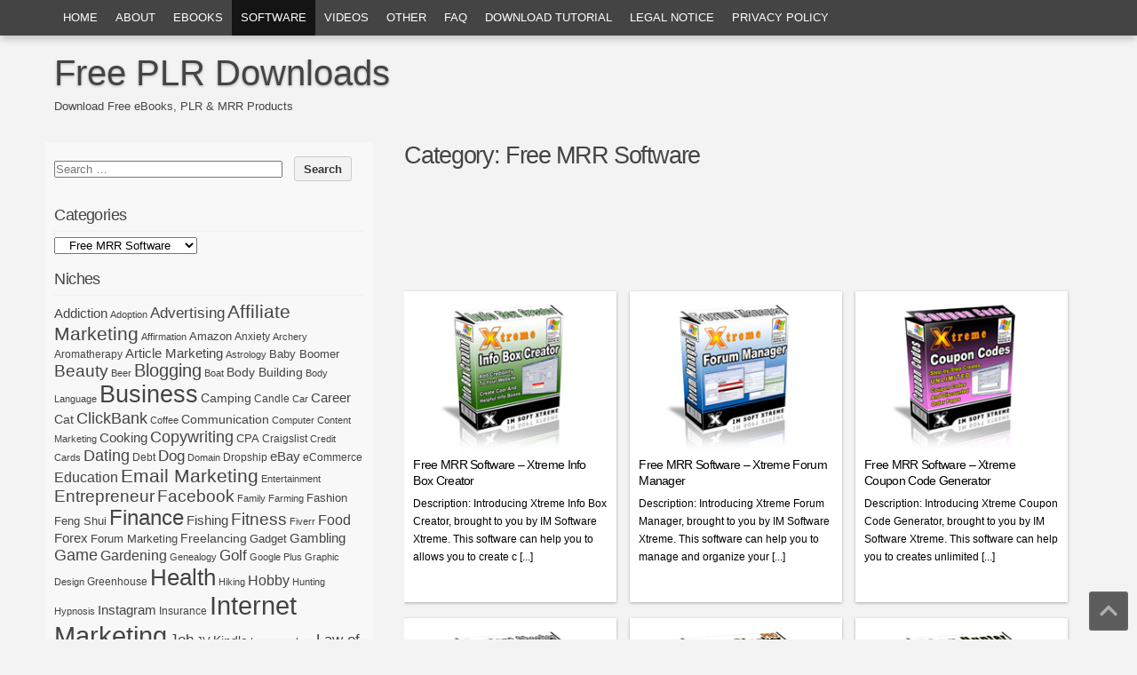

--- FILE ---
content_type: text/html; charset=UTF-8
request_url: https://freeplrdownloads.com/category/software/free-mrr-software/page/5/
body_size: 11495
content:
<!DOCTYPE html PUBLIC "-//W3C//DTD XHTML 1.0 Transitional//EN" "http://www.w3.org/TR/xhtml1/DTD/xhtml1-transitional.dtd">
<html xmlns="http://www.w3.org/1999/xhtml" lang="en-US">
<head profile="http://gmpg.org/xfn/11">
<meta name="p:domain_verify" content="d8c31c2314944b1850e34acd3e87b67b"/>
<meta http-equiv="content-type" content="text/html; charset=UTF-8" />
<meta name="viewport" content="width=device-width" />
<title>Free MRR Software | Free PLR Downloads | Page 5</title>
<link rel="icon" href="/icon/icon-32x32.png" sizes="32x32" />
<link rel="icon" href="/icon/icon-192x192.png" sizes="192x192" />
<link rel="apple-touch-icon-precomposed" href="/icon/icon-270x270.png" />
<meta name="msapplication-TileImage" content="/icon/icon-270x270.png" />
<link rel="pingback" href="https://freeplrdownloads.com/xmlrpc.php" />
<link rel='dns-prefetch' href='//s.w.org' />
<link rel="alternate" type="application/rss+xml" title="Free PLR Downloads &raquo; Feed" href="https://freeplrdownloads.com/feed/" />
<link rel="alternate" type="application/rss+xml" title="Free PLR Downloads &raquo; Comments Feed" href="https://freeplrdownloads.com/comments/feed/" />
<link rel="alternate" type="application/rss+xml" title="Free PLR Downloads &raquo; Free MRR Software Category Feed" href="https://freeplrdownloads.com/category/software/free-mrr-software/feed/" />
		<script type="text/javascript">
			window._wpemojiSettings = {"baseUrl":"https:\/\/s.w.org\/images\/core\/emoji\/2.2.1\/72x72\/","ext":".png","svgUrl":"https:\/\/s.w.org\/images\/core\/emoji\/2.2.1\/svg\/","svgExt":".svg","source":{"concatemoji":"https:\/\/freeplrdownloads.com\/wp-includes\/js\/wp-emoji-release.min.js?ver=4.7.17"}};
			!function(a,b,c){function d(a){var b,c,d,e,f=String.fromCharCode;if(!k||!k.fillText)return!1;switch(k.clearRect(0,0,j.width,j.height),k.textBaseline="top",k.font="600 32px Arial",a){case"flag":return k.fillText(f(55356,56826,55356,56819),0,0),!(j.toDataURL().length<3e3)&&(k.clearRect(0,0,j.width,j.height),k.fillText(f(55356,57331,65039,8205,55356,57096),0,0),b=j.toDataURL(),k.clearRect(0,0,j.width,j.height),k.fillText(f(55356,57331,55356,57096),0,0),c=j.toDataURL(),b!==c);case"emoji4":return k.fillText(f(55357,56425,55356,57341,8205,55357,56507),0,0),d=j.toDataURL(),k.clearRect(0,0,j.width,j.height),k.fillText(f(55357,56425,55356,57341,55357,56507),0,0),e=j.toDataURL(),d!==e}return!1}function e(a){var c=b.createElement("script");c.src=a,c.defer=c.type="text/javascript",b.getElementsByTagName("head")[0].appendChild(c)}var f,g,h,i,j=b.createElement("canvas"),k=j.getContext&&j.getContext("2d");for(i=Array("flag","emoji4"),c.supports={everything:!0,everythingExceptFlag:!0},h=0;h<i.length;h++)c.supports[i[h]]=d(i[h]),c.supports.everything=c.supports.everything&&c.supports[i[h]],"flag"!==i[h]&&(c.supports.everythingExceptFlag=c.supports.everythingExceptFlag&&c.supports[i[h]]);c.supports.everythingExceptFlag=c.supports.everythingExceptFlag&&!c.supports.flag,c.DOMReady=!1,c.readyCallback=function(){c.DOMReady=!0},c.supports.everything||(g=function(){c.readyCallback()},b.addEventListener?(b.addEventListener("DOMContentLoaded",g,!1),a.addEventListener("load",g,!1)):(a.attachEvent("onload",g),b.attachEvent("onreadystatechange",function(){"complete"===b.readyState&&c.readyCallback()})),f=c.source||{},f.concatemoji?e(f.concatemoji):f.wpemoji&&f.twemoji&&(e(f.twemoji),e(f.wpemoji)))}(window,document,window._wpemojiSettings);
		</script>
		<style type="text/css">
img.wp-smiley,
img.emoji {
	display: inline !important;
	border: none !important;
	box-shadow: none !important;
	height: 1em !important;
	width: 1em !important;
	margin: 0 .07em !important;
	vertical-align: -0.1em !important;
	background: none !important;
	padding: 0 !important;
}
</style>
<link rel='stylesheet' id='wp-pagenavi-css'  href='https://freeplrdownloads.com/wp-content/plugins/wp-pagenavi/pagenavi-css.css?ver=2.70' type='text/css' media='all' />
<link rel='stylesheet' id='codium_grid-style-css'  href='https://freeplrdownloads.com/wp-content/themes/codium-grid/style.css?ver=2013-10-31' type='text/css' media='all' />
<link rel='https://api.w.org/' href='https://freeplrdownloads.com/wp-json/' />
<link rel="EditURI" type="application/rsd+xml" title="RSD" href="https://freeplrdownloads.com/xmlrpc.php?rsd" />
<link rel="wlwmanifest" type="application/wlwmanifest+xml" href="https://freeplrdownloads.com/wp-includes/wlwmanifest.xml" /> 
<meta name="generator" content="WordPress 4.7.17" />
<link href='http://fonts.googleapis.com/css?family=Strait' rel='stylesheet' type='text/css' />
<link href='http://fonts.googleapis.com/css?family=Fjalla+One' rel='stylesheet' type='text/css' />
<link href='http://fonts.googleapis.com/css?family=Raleway:500' rel='stylesheet' type='text/css' />
		<style type="text/css">
      	h1.blogtitle a,.description { color:#444; }
    	</style>
    <style>
/*-- Scroll to Top --*/
.scrollToTop {
    background: rgba(65, 65, 65, 0.85);
    color: #adadad;
    position: fixed;
    width: 40px;
    height: 32px;
    right: 10px;
    bottom: 10px;
    display: block;
    z-index: 1000;
    padding-top: 8px!important;
    border-radius: 3px;
    border: 2px solid rgba(100, 100, 100, 0.9);
    text-decoration: none;
    text-align: center;
}
.scrollToTop:hover {
    background: #121212;
    color: #fff;
    text-decoration: none;
}
</style>
<script async src="https://www.googletagmanager.com/gtag/js?id=UA-59502746-4"></script>
<script>
  window.dataLayer = window.dataLayer || [];
  function gtag(){dataLayer.push(arguments);}
  gtag('js', new Date());

  gtag('config', 'UA-59502746-4');
</script>
<!-- <script async src="https://pagead2.googlesyndication.com/pagead/js/adsbygoogle.js?client=ca-pub-5073688982774885"
     crossorigin="anonymous"></script> -->
</head>

<body class="archive paged category category-free-mrr-software category-108 paged-5 category-paged-5 free-mrr-software software tag-software">

<div id="wrappermenu" class="">
	<div id="access" class="container_15">
		<div class="menu-header"><ul id="menu-main" class="menu"><li id="menu-item-368" class="menu-item menu-item-type-custom menu-item-object-custom menu-item-368"><a href="/">Home</a></li>
<li id="menu-item-369" class="menu-item menu-item-type-post_type menu-item-object-page menu-item-369"><a href="https://freeplrdownloads.com/about/">About</a></li>
<li id="menu-item-665" class="menu-item menu-item-type-taxonomy menu-item-object-category menu-item-has-children menu-item-665"><a href="https://freeplrdownloads.com/category/ebooks/">eBooks</a>
<ul class="sub-menu">
	<li id="menu-item-668" class="menu-item menu-item-type-taxonomy menu-item-object-category menu-item-668"><a href="https://freeplrdownloads.com/category/ebooks/free-plr-ebooks/">Free PLR eBooks</a></li>
	<li id="menu-item-667" class="menu-item menu-item-type-taxonomy menu-item-object-category menu-item-667"><a href="https://freeplrdownloads.com/category/ebooks/free-mrr-ebooks/">Free MRR eBooks</a></li>
	<li id="menu-item-666" class="menu-item menu-item-type-taxonomy menu-item-object-category menu-item-666"><a href="https://freeplrdownloads.com/category/ebooks/free-srr-ebooks/">Free SRR eBooks</a></li>
	<li id="menu-item-4318" class="menu-item menu-item-type-taxonomy menu-item-object-category menu-item-4318"><a href="https://freeplrdownloads.com/category/ebooks/free-pur-ebooks/">Free PUR eBooks</a></li>
</ul>
</li>
<li id="menu-item-4319" class="menu-item menu-item-type-taxonomy menu-item-object-category current-category-ancestor current-menu-ancestor current-menu-parent current-category-parent menu-item-has-children menu-item-4319"><a href="https://freeplrdownloads.com/category/software/">Software</a>
<ul class="sub-menu">
	<li id="menu-item-4320" class="menu-item menu-item-type-taxonomy menu-item-object-category menu-item-4320"><a href="https://freeplrdownloads.com/category/software/free-plr-software/">Free PLR Software</a></li>
	<li id="menu-item-4321" class="menu-item menu-item-type-taxonomy menu-item-object-category current-menu-item menu-item-4321"><a href="https://freeplrdownloads.com/category/software/free-mrr-software/">Free MRR Software</a></li>
	<li id="menu-item-4322" class="menu-item menu-item-type-taxonomy menu-item-object-category menu-item-4322"><a href="https://freeplrdownloads.com/category/software/free-srr-software/">Free SRR Software</a></li>
</ul>
</li>
<li id="menu-item-4323" class="menu-item menu-item-type-taxonomy menu-item-object-category menu-item-has-children menu-item-4323"><a href="https://freeplrdownloads.com/category/videos/">Videos</a>
<ul class="sub-menu">
	<li id="menu-item-4324" class="menu-item menu-item-type-taxonomy menu-item-object-category menu-item-4324"><a href="https://freeplrdownloads.com/category/videos/free-plr-videos/">Free PLR Videos</a></li>
	<li id="menu-item-4325" class="menu-item menu-item-type-taxonomy menu-item-object-category menu-item-4325"><a href="https://freeplrdownloads.com/category/videos/free-mrr-videos/">Free MRR Videos</a></li>
	<li id="menu-item-4326" class="menu-item menu-item-type-taxonomy menu-item-object-category menu-item-4326"><a href="https://freeplrdownloads.com/category/videos/free-srr-videos/">Free SRR Videos</a></li>
</ul>
</li>
<li id="menu-item-4327" class="menu-item menu-item-type-taxonomy menu-item-object-category menu-item-has-children menu-item-4327"><a href="https://freeplrdownloads.com/category/other/">Other</a>
<ul class="sub-menu">
	<li id="menu-item-4328" class="menu-item menu-item-type-taxonomy menu-item-object-category menu-item-4328"><a href="https://freeplrdownloads.com/category/other/free-plr-newsletters/">Free PLR Newsletters</a></li>
	<li id="menu-item-4390" class="menu-item menu-item-type-taxonomy menu-item-object-category menu-item-4390"><a href="https://freeplrdownloads.com/category/other/free-plr-articles/">Free PLR Articles</a></li>
</ul>
</li>
<li id="menu-item-479" class="menu-item menu-item-type-post_type menu-item-object-page menu-item-479"><a href="https://freeplrdownloads.com/faq/">FAQ</a></li>
<li id="menu-item-2123" class="menu-item menu-item-type-post_type menu-item-object-page menu-item-2123"><a href="https://freeplrdownloads.com/download-tutorial/">Download Tutorial</a></li>
<li id="menu-item-2114" class="menu-item menu-item-type-post_type menu-item-object-page menu-item-2114"><a href="https://freeplrdownloads.com/legal-notice/">Legal Notice</a></li>
<li id="menu-item-371" class="menu-item menu-item-type-post_type menu-item-object-page menu-item-371"><a href="https://freeplrdownloads.com/privacy-policy/">Privacy Policy</a></li>
</ul></div>			
	</div><!--  #access -->	
    <div class="clear"></div>
</div>
<div id="wrapperheader" class="container_15">
	<div id="header">
		<div class="headertop">
			            <div id="blog-title" class="blogtitle"><a href="https://freeplrdownloads.com/" title="Free PLR Downloads">Free PLR Downloads</a></div>
            			<div class="description">Download Free eBooks, PLR &amp; MRR Products </div>
		</div>

    </div><!--  #header -->	
</div><!--  #wrapperpub -->			
<div class="clear"></div>
<div id="wrapper" class="container_15">	
<div class="clear"></div>		
		<div id="container" class="">
		<div id="content" class="container_12 grid_10 push_5">
			<h1 class="page-title">Category: <span>Free MRR Software</span></h1>
			<div class="linebreak clear"></div>	
				
			<center style="margin-bottom:16px;">
<script async src="//pagead2.googlesyndication.com/pagead/js/adsbygoogle.js"></script>
<!-- Leaderboard -->
<ins class="adsbygoogle"
     style="display:inline-block;width:728px;height:90px"
     data-ad-client="ca-pub-5073688982774885"
     data-ad-slot="5012713451"></ins>
<script>
(adsbygoogle = window.adsbygoogle || []).push({});
</script>
</center>
						<div class="grid_4 alpha1 omega1">
			<!-- Category title only the fist one is display -->
			<div class="archive paged category category-free-mrr-software category-108 paged-5 category-paged-5 cat-links free-mrr-software software tag-software">
                <a href="https://freeplrdownloads.com/category/software/free-mrr-software/" title="Free MRR Software" >Free MRR Software</a> ...            </div>
                
			<!-- Begin post -->
			<div id="post-4228" class="posthome post-4228 post type-post status-publish format-standard has-post-thumbnail hentry category-free-mrr-software category-software tag-software author-admin free-mrr-software software">
											<div class="">
								<a href="https://freeplrdownloads.com/free-mrr-software-xtreme-info-box-creator/">
									<img src="https://freeplrdownloads.com/wp-content/uploads/2017/07/FI-Xtreme-Info-Box-Creator.png" width="100%" alt="Free MRR Software &#8211; Xtreme Info Box Creator" />					        	</a>
					    	</div><!-- End Thumb Container -->
							
							<div class="posthometext">
							<h2 class="entry-title"><a href="https://freeplrdownloads.com/free-mrr-software-xtreme-info-box-creator/" title="Link to Free MRR Software &#8211; Xtreme Info Box Creator" rel="bookmark">Free MRR Software &#8211; Xtreme Info Box Creator</a></h2>
							<div class="entry-content-home">
							Description: Introducing Xtreme Info Box Creator, brought to you by IM Software Xtreme. This software can help you to allows you to create c [...]
							</div>
                                
							</div>

					
			</div>
			<!-- End post -->
			</div>

			<div class="grid_4 alpha2 omega2">
			<!-- Category title only the fist one is display -->
			<div class="archive paged category category-free-mrr-software category-108 paged-5 category-paged-5 cat-links free-mrr-software software tag-software">
                <a href="https://freeplrdownloads.com/category/software/free-mrr-software/" title="Free MRR Software" >Free MRR Software</a> ...            </div>
                
			<!-- Begin post -->
			<div id="post-4226" class="posthome post-4226 post type-post status-publish format-standard has-post-thumbnail hentry category-free-mrr-software category-software tag-software author-admin free-mrr-software software">
											<div class="">
								<a href="https://freeplrdownloads.com/free-mrr-software-xtreme-forum-manager/">
									<img src="https://freeplrdownloads.com/wp-content/uploads/2017/07/FI-Xtreme-Forum-Manager.png" width="100%" alt="Free MRR Software &#8211; Xtreme Forum Manager" />					        	</a>
					    	</div><!-- End Thumb Container -->
							
							<div class="posthometext">
							<h2 class="entry-title"><a href="https://freeplrdownloads.com/free-mrr-software-xtreme-forum-manager/" title="Link to Free MRR Software &#8211; Xtreme Forum Manager" rel="bookmark">Free MRR Software &#8211; Xtreme Forum Manager</a></h2>
							<div class="entry-content-home">
							Description: Introducing Xtreme Forum Manager, brought to you by IM Software Xtreme. This software can help you to manage and organize your  [...]
							</div>
                                
							</div>

					
			</div>
			<!-- End post -->
			</div>

			<div class="grid_4 alpha3 omega3">
			<!-- Category title only the fist one is display -->
			<div class="archive paged category category-free-mrr-software category-108 paged-5 category-paged-5 cat-links free-mrr-software software tag-software">
                <a href="https://freeplrdownloads.com/category/software/free-mrr-software/" title="Free MRR Software" >Free MRR Software</a> ...            </div>
                
			<!-- Begin post -->
			<div id="post-4224" class="posthome post-4224 post type-post status-publish format-standard has-post-thumbnail hentry category-free-mrr-software category-software tag-software author-admin free-mrr-software software">
											<div class="">
								<a href="https://freeplrdownloads.com/free-mrr-software-xtreme-coupon-code-generator/">
									<img src="https://freeplrdownloads.com/wp-content/uploads/2017/07/FI-Xtreme-Coupon-Code-Generator.png" width="100%" alt="Free MRR Software &#8211; Xtreme Coupon Code Generator" />					        	</a>
					    	</div><!-- End Thumb Container -->
							
							<div class="posthometext">
							<h2 class="entry-title"><a href="https://freeplrdownloads.com/free-mrr-software-xtreme-coupon-code-generator/" title="Link to Free MRR Software &#8211; Xtreme Coupon Code Generator" rel="bookmark">Free MRR Software &#8211; Xtreme Coupon Code Generator</a></h2>
							<div class="entry-content-home">
							Description: Introducing Xtreme Coupon Code Generator, brought to you by IM Software Xtreme. This software can help you to creates unlimited [...]
							</div>
                                
							</div>

					
			</div>
			<!-- End post -->
			</div>

			<div class="grid_4 alpha4 omega4">
			<!-- Category title only the fist one is display -->
			<div class="archive paged category category-free-mrr-software category-108 paged-5 category-paged-5 cat-links free-mrr-software software tag-software">
                <a href="https://freeplrdownloads.com/category/software/free-mrr-software/" title="Free MRR Software" >Free MRR Software</a> ...            </div>
                
			<!-- Begin post -->
			<div id="post-4222" class="posthome post-4222 post type-post status-publish format-standard has-post-thumbnail hentry category-free-mrr-software category-software tag-software author-admin free-mrr-software software">
											<div class="">
								<a href="https://freeplrdownloads.com/free-mrr-software-xtreme-content-checker/">
									<img src="https://freeplrdownloads.com/wp-content/uploads/2017/07/FI-Xtreme-Content-Checker.png" width="100%" alt="Free MRR Software &#8211; Xtreme Content Checker" />					        	</a>
					    	</div><!-- End Thumb Container -->
							
							<div class="posthometext">
							<h2 class="entry-title"><a href="https://freeplrdownloads.com/free-mrr-software-xtreme-content-checker/" title="Link to Free MRR Software &#8211; Xtreme Content Checker" rel="bookmark">Free MRR Software &#8211; Xtreme Content Checker</a></h2>
							<div class="entry-content-home">
							Description: Introducing Xtreme Content Checker, brought to you by IM Software Xtreme. This software can help you to compare two articles si [...]
							</div>
                                
							</div>

					
			</div>
			<!-- End post -->
			</div>

			<div class="grid_4 alpha5 omega5">
			<!-- Category title only the fist one is display -->
			<div class="archive paged category category-free-mrr-software category-108 paged-5 category-paged-5 cat-links free-mrr-software software tag-software">
                <a href="https://freeplrdownloads.com/category/software/free-mrr-software/" title="Free MRR Software" >Free MRR Software</a> ...            </div>
                
			<!-- Begin post -->
			<div id="post-4220" class="posthome post-4220 post type-post status-publish format-standard has-post-thumbnail hentry category-free-mrr-software category-software tag-software author-admin free-mrr-software software">
											<div class="">
								<a href="https://freeplrdownloads.com/free-mrr-software-xtreme-link-cloaker/">
									<img src="https://freeplrdownloads.com/wp-content/uploads/2017/07/FI-Xtreme-Link-Cloaker.png" width="100%" alt="Free MRR Software &#8211; Xtreme Link Cloaker" />					        	</a>
					    	</div><!-- End Thumb Container -->
							
							<div class="posthometext">
							<h2 class="entry-title"><a href="https://freeplrdownloads.com/free-mrr-software-xtreme-link-cloaker/" title="Link to Free MRR Software &#8211; Xtreme Link Cloaker" rel="bookmark">Free MRR Software &#8211; Xtreme Link Cloaker</a></h2>
							<div class="entry-content-home">
							Description: Introducing Xtreme Link Cloaker, brought to you by IM Software Xtreme. This software can help you to cloak and protect your lin [...]
							</div>
                                
							</div>

					
			</div>
			<!-- End post -->
			</div>

			<div class="grid_4 alpha6 omega6">
			<!-- Category title only the fist one is display -->
			<div class="archive paged category category-free-mrr-software category-108 paged-5 category-paged-5 cat-links free-mrr-software software tag-software">
                <a href="https://freeplrdownloads.com/category/software/free-mrr-software/" title="Free MRR Software" >Free MRR Software</a> ...            </div>
                
			<!-- Begin post -->
			<div id="post-4218" class="posthome post-4218 post type-post status-publish format-standard has-post-thumbnail hentry category-free-mrr-software category-software tag-software author-admin free-mrr-software software">
											<div class="">
								<a href="https://freeplrdownloads.com/free-mrr-software-xtreme-blog-hunter/">
									<img src="https://freeplrdownloads.com/wp-content/uploads/2017/07/FI-Xtreme-Blog-Hunter.png" width="100%" alt="Free MRR Software &#8211; Xtreme Blog Hunter" />					        	</a>
					    	</div><!-- End Thumb Container -->
							
							<div class="posthometext">
							<h2 class="entry-title"><a href="https://freeplrdownloads.com/free-mrr-software-xtreme-blog-hunter/" title="Link to Free MRR Software &#8211; Xtreme Blog Hunter" rel="bookmark">Free MRR Software &#8211; Xtreme Blog Hunter</a></h2>
							<div class="entry-content-home">
							Description: Introducing Xtreme Blog Hunter, brought to you by IM Software Xtreme. This software can help you to generate a huge blog list i [...]
							</div>
                                
							</div>

					
			</div>
			<!-- End post -->
			</div>

			<div class="grid_4 alpha7 omega7">
			<!-- Category title only the fist one is display -->
			<div class="archive paged category category-free-mrr-software category-108 paged-5 category-paged-5 cat-links free-mrr-software software tag-software">
                <a href="https://freeplrdownloads.com/category/software/free-mrr-software/" title="Free MRR Software" >Free MRR Software</a> ...            </div>
                
			<!-- Begin post -->
			<div id="post-4216" class="posthome post-4216 post type-post status-publish format-standard has-post-thumbnail hentry category-free-mrr-software category-software tag-software author-admin free-mrr-software software">
											<div class="">
								<a href="https://freeplrdownloads.com/free-mrr-software-xtreme-article-rewriter/">
									<img src="https://freeplrdownloads.com/wp-content/uploads/2017/07/FI-Xtreme-Article-Rewriter.png" width="100%" alt="Free MRR Software &#8211; Xtreme Article Rewriter" />					        	</a>
					    	</div><!-- End Thumb Container -->
							
							<div class="posthometext">
							<h2 class="entry-title"><a href="https://freeplrdownloads.com/free-mrr-software-xtreme-article-rewriter/" title="Link to Free MRR Software &#8211; Xtreme Article Rewriter" rel="bookmark">Free MRR Software &#8211; Xtreme Article Rewriter</a></h2>
							<div class="entry-content-home">
							Description: Introducing Xtreme Article Rewriter, brought to you by IM Software Xtreme. This software can help you to build up a completely  [...]
							</div>
                                
							</div>

					
			</div>
			<!-- End post -->
			</div>

			<div class="grid_4 alpha8 omega8">
			<!-- Category title only the fist one is display -->
			<div class="archive paged category category-free-mrr-software category-108 paged-5 category-paged-5 cat-links free-mrr-software software tag-software">
                <a href="https://freeplrdownloads.com/category/software/free-mrr-software/" title="Free MRR Software" >Free MRR Software</a> ...            </div>
                
			<!-- Begin post -->
			<div id="post-4214" class="posthome post-4214 post type-post status-publish format-standard has-post-thumbnail hentry category-free-mrr-software category-software tag-software author-admin free-mrr-software software">
											<div class="">
								<a href="https://freeplrdownloads.com/free-mrr-software-xtreme-link-analyzer/">
									<img src="https://freeplrdownloads.com/wp-content/uploads/2017/07/FI-Xtreme-Link-Analyzer.png" width="100%" alt="Free MRR Software &#8211; Xtreme Link Analyzer" />					        	</a>
					    	</div><!-- End Thumb Container -->
							
							<div class="posthometext">
							<h2 class="entry-title"><a href="https://freeplrdownloads.com/free-mrr-software-xtreme-link-analyzer/" title="Link to Free MRR Software &#8211; Xtreme Link Analyzer" rel="bookmark">Free MRR Software &#8211; Xtreme Link Analyzer</a></h2>
							<div class="entry-content-home">
							Description: Introducing Xtreme Link Analyzer, brought to you by IM Software Xtreme. This software can help you to spy on your competitors,  [...]
							</div>
                                
							</div>

					
			</div>
			<!-- End post -->
			</div>

			<div class="grid_4 alpha9 omega9">
			<!-- Category title only the fist one is display -->
			<div class="archive paged category category-free-mrr-software category-108 paged-5 category-paged-5 cat-links free-mrr-software software tag-affiliate-marketing tag-software">
                <a href="https://freeplrdownloads.com/category/software/free-mrr-software/" title="Free MRR Software" >Free MRR Software</a> ...            </div>
                
			<!-- Begin post -->
			<div id="post-4212" class="posthome post-4212 post type-post status-publish format-standard has-post-thumbnail hentry category-free-mrr-software category-software tag-affiliate-marketing tag-software author-admin free-mrr-software software">
											<div class="">
								<a href="https://freeplrdownloads.com/free-mrr-software-xtreme-affiliate-page-generator/">
									<img src="https://freeplrdownloads.com/wp-content/uploads/2017/07/FI-Xtreme-Affiliate-Page-Generator.png" width="100%" alt="Free MRR Software &#8211; Xtreme Affiliate Page Generator" />					        	</a>
					    	</div><!-- End Thumb Container -->
							
							<div class="posthometext">
							<h2 class="entry-title"><a href="https://freeplrdownloads.com/free-mrr-software-xtreme-affiliate-page-generator/" title="Link to Free MRR Software &#8211; Xtreme Affiliate Page Generator" rel="bookmark">Free MRR Software &#8211; Xtreme Affiliate Page Generator</a></h2>
							<div class="entry-content-home">
							Description: Introducing Xtreme Affiliate Page Generator, brought to you by IM Software Xtreme. This software can help you to create your af [...]
							</div>
                                
							</div>

					
			</div>
			<!-- End post -->
			</div>

<center style="margin-bottom:16px;">

</center>
<div class="clear"></div>				
						
<div class="center">			
	<div class='wp-pagenavi'>
<span class='pages'>Page 5 of 5</span><a class="previouspostslink" rel="prev" href="https://freeplrdownloads.com/category/software/free-mrr-software/page/4/">&laquo;</a><a class="page smaller" href="https://freeplrdownloads.com/category/software/free-mrr-software/">1</a><a class="page smaller" href="https://freeplrdownloads.com/category/software/free-mrr-software/page/2/">2</a><a class="page smaller" href="https://freeplrdownloads.com/category/software/free-mrr-software/page/3/">3</a><a class="page smaller" href="https://freeplrdownloads.com/category/software/free-mrr-software/page/4/">4</a><span class='current'>5</span>
</div>  
		<div class="navigation_mobile"><p><a href="https://freeplrdownloads.com/category/software/free-mrr-software/page/4/" >&laquo; Previous Page</a></p></div> 
</div>

		</div><!-- #content -->
	</div><!-- #container -->
	
<div id="primary" class="sidebar alpha grid_5 pull_10">
	<ul class="">
<div style="margin-top:16px;">
<form role="search" method="get" class="search-form" action="https://freeplrdownloads.com/">
				<label>
					<span class="screen-reader-text">Search for:</span>
					<input type="search" class="search-field" placeholder="Search &hellip;" value="" name="s" />
				</label>
				<input type="submit" class="search-submit" value="Search" />
			</form></div>
<div style="margin:16px 0 1px 0;">
<script type="text/javascript">
	atOptions = {
		'key' : 'fab788a401407acaa15172c52c934f9e',
		'format' : 'iframe',
		'height' : 250,
		'width' : 300,
		'params' : {}
	};
	document.write('');
</script>
</div>
	        
			<li id="categories-2" class="widget widget_categories"><div class="widgetblock">
				<div class="widgettitleb"><h3 class="widgettitle">Categories</h3></div>
<label class="screen-reader-text" for="cat">Categories</label><select  name='cat' id='cat' class='postform' >
	<option value='-1'>Select Category</option>
	<option class="level-0" value="28">eBooks</option>
	<option class="level-1" value="221">&nbsp;&nbsp;&nbsp;Free GAR eBooks</option>
	<option class="level-1" value="26">&nbsp;&nbsp;&nbsp;Free MRR eBooks</option>
	<option class="level-1" value="5">&nbsp;&nbsp;&nbsp;Free PLR eBooks</option>
	<option class="level-1" value="117">&nbsp;&nbsp;&nbsp;Free PUR eBooks</option>
	<option class="level-1" value="27">&nbsp;&nbsp;&nbsp;Free SRR eBooks</option>
	<option class="level-0" value="85">Other</option>
	<option class="level-1" value="122">&nbsp;&nbsp;&nbsp;Free PLR Articles</option>
	<option class="level-1" value="39">&nbsp;&nbsp;&nbsp;Free PLR Newsletters</option>
	<option class="level-0" value="107">Software</option>
	<option class="level-1" value="108" selected="selected">&nbsp;&nbsp;&nbsp;Free MRR Software</option>
	<option class="level-1" value="109">&nbsp;&nbsp;&nbsp;Free PLR Software</option>
	<option class="level-1" value="110">&nbsp;&nbsp;&nbsp;Free SRR Software</option>
	<option class="level-0" value="1">Uncategorized</option>
	<option class="level-0" value="112">Videos</option>
	<option class="level-1" value="113">&nbsp;&nbsp;&nbsp;Free PLR Videos</option>
</select>

<script type='text/javascript'>
/* <![CDATA[ */
(function() {
	var dropdown = document.getElementById( "cat" );
	function onCatChange() {
		if ( dropdown.options[ dropdown.selectedIndex ].value > 0 ) {
			location.href = "https://freeplrdownloads.com/?cat=" + dropdown.options[ dropdown.selectedIndex ].value;
		}
	}
	dropdown.onchange = onCatChange;
})();
/* ]]> */
</script>


			</div></li>

			<li id="tag_cloud-2" class="widget widget_tag_cloud"><div class="widgetblock">
				<div class="widgettitleb"><h3 class="widgettitle">Niches</h3></div>
<div class="tagcloud"><a href='https://freeplrdownloads.com/tag/addiction/' class='tag-link-148 tag-link-position-1' title='6 topics' style='font-size: 11.318965517241pt;'>Addiction</a>
<a href='https://freeplrdownloads.com/tag/adoption/' class='tag-link-202 tag-link-position-2' title='1 topic' style='font-size: 8pt;'>Adoption</a>
<a href='https://freeplrdownloads.com/tag/advertising/' class='tag-link-138 tag-link-position-3' title='12 topics' style='font-size: 12.887931034483pt;'>Advertising</a>
<a href='https://freeplrdownloads.com/tag/affiliate-marketing/' class='tag-link-118 tag-link-position-4' title='43 topics' style='font-size: 16.086206896552pt;'>Affiliate Marketing</a>
<a href='https://freeplrdownloads.com/tag/affirmation/' class='tag-link-176 tag-link-position-5' title='1 topic' style='font-size: 8pt;'>Affirmation</a>
<a href='https://freeplrdownloads.com/tag/amazon/' class='tag-link-160 tag-link-position-6' title='3 topics' style='font-size: 9.8103448275862pt;'>Amazon</a>
<a href='https://freeplrdownloads.com/tag/anxiety/' class='tag-link-207 tag-link-position-7' title='2 topics' style='font-size: 9.0862068965517pt;'>Anxiety</a>
<a href='https://freeplrdownloads.com/tag/archery/' class='tag-link-203 tag-link-position-8' title='1 topic' style='font-size: 8pt;'>Archery</a>
<a href='https://freeplrdownloads.com/tag/aromatherapy/' class='tag-link-187 tag-link-position-9' title='2 topics' style='font-size: 9.0862068965517pt;'>Aromatherapy</a>
<a href='https://freeplrdownloads.com/tag/article-marketing/' class='tag-link-135 tag-link-position-10' title='6 topics' style='font-size: 11.318965517241pt;'>Article Marketing</a>
<a href='https://freeplrdownloads.com/tag/astrology/' class='tag-link-204 tag-link-position-11' title='1 topic' style='font-size: 8pt;'>Astrology</a>
<a href='https://freeplrdownloads.com/tag/baby-boomer/' class='tag-link-81 tag-link-position-12' title='3 topics' style='font-size: 9.8103448275862pt;'>Baby Boomer</a>
<a href='https://freeplrdownloads.com/tag/beauty/' class='tag-link-94 tag-link-position-13' title='20 topics' style='font-size: 14.155172413793pt;'>Beauty</a>
<a href='https://freeplrdownloads.com/tag/beer/' class='tag-link-179 tag-link-position-14' title='1 topic' style='font-size: 8pt;'>Beer</a>
<a href='https://freeplrdownloads.com/tag/blogging/' class='tag-link-57 tag-link-position-15' title='24 topics' style='font-size: 14.637931034483pt;'>Blogging</a>
<a href='https://freeplrdownloads.com/tag/boat/' class='tag-link-218 tag-link-position-16' title='1 topic' style='font-size: 8pt;'>Boat</a>
<a href='https://freeplrdownloads.com/tag/body-building/' class='tag-link-62 tag-link-position-17' title='4 topics' style='font-size: 10.413793103448pt;'>Body Building</a>
<a href='https://freeplrdownloads.com/tag/body-language/' class='tag-link-151 tag-link-position-18' title='1 topic' style='font-size: 8pt;'>Body Language</a>
<a href='https://freeplrdownloads.com/tag/business/' class='tag-link-41 tag-link-position-19' title='197 topics' style='font-size: 20.068965517241pt;'>Business</a>
<a href='https://freeplrdownloads.com/tag/camping/' class='tag-link-98 tag-link-position-20' title='4 topics' style='font-size: 10.413793103448pt;'>Camping</a>
<a href='https://freeplrdownloads.com/tag/candle/' class='tag-link-182 tag-link-position-21' title='2 topics' style='font-size: 9.0862068965517pt;'>Candle</a>
<a href='https://freeplrdownloads.com/tag/car/' class='tag-link-213 tag-link-position-22' title='1 topic' style='font-size: 8pt;'>Car</a>
<a href='https://freeplrdownloads.com/tag/career/' class='tag-link-140 tag-link-position-23' title='7 topics' style='font-size: 11.620689655172pt;'>Career</a>
<a href='https://freeplrdownloads.com/tag/cat/' class='tag-link-215 tag-link-position-24' title='4 topics' style='font-size: 10.413793103448pt;'>Cat</a>
<a href='https://freeplrdownloads.com/tag/clickbank/' class='tag-link-106 tag-link-position-25' title='17 topics' style='font-size: 13.793103448276pt;'>ClickBank</a>
<a href='https://freeplrdownloads.com/tag/coffee/' class='tag-link-173 tag-link-position-26' title='1 topic' style='font-size: 8pt;'>Coffee</a>
<a href='https://freeplrdownloads.com/tag/communication/' class='tag-link-127 tag-link-position-27' title='4 topics' style='font-size: 10.413793103448pt;'>Communication</a>
<a href='https://freeplrdownloads.com/tag/computer/' class='tag-link-214 tag-link-position-28' title='1 topic' style='font-size: 8pt;'>Computer</a>
<a href='https://freeplrdownloads.com/tag/content-marketing/' class='tag-link-208 tag-link-position-29' title='1 topic' style='font-size: 8pt;'>Content Marketing</a>
<a href='https://freeplrdownloads.com/tag/cooking/' class='tag-link-82 tag-link-position-30' title='5 topics' style='font-size: 10.896551724138pt;'>Cooking</a>
<a href='https://freeplrdownloads.com/tag/copywriting/' class='tag-link-136 tag-link-position-31' title='15 topics' style='font-size: 13.431034482759pt;'>Copywriting</a>
<a href='https://freeplrdownloads.com/tag/cpa/' class='tag-link-102 tag-link-position-32' title='3 topics' style='font-size: 9.8103448275862pt;'>CPA</a>
<a href='https://freeplrdownloads.com/tag/craigslist/' class='tag-link-205 tag-link-position-33' title='2 topics' style='font-size: 9.0862068965517pt;'>Craigslist</a>
<a href='https://freeplrdownloads.com/tag/credit-cards/' class='tag-link-141 tag-link-position-34' title='1 topic' style='font-size: 8pt;'>Credit Cards</a>
<a href='https://freeplrdownloads.com/tag/dating/' class='tag-link-65 tag-link-position-35' title='14 topics' style='font-size: 13.310344827586pt;'>Dating</a>
<a href='https://freeplrdownloads.com/tag/debt/' class='tag-link-142 tag-link-position-36' title='2 topics' style='font-size: 9.0862068965517pt;'>Debt</a>
<a href='https://freeplrdownloads.com/tag/dog/' class='tag-link-216 tag-link-position-37' title='11 topics' style='font-size: 12.706896551724pt;'>Dog</a>
<a href='https://freeplrdownloads.com/tag/domain/' class='tag-link-143 tag-link-position-38' title='1 topic' style='font-size: 8pt;'>Domain</a>
<a href='https://freeplrdownloads.com/tag/dropship/' class='tag-link-183 tag-link-position-39' title='2 topics' style='font-size: 9.0862068965517pt;'>Dropship</a>
<a href='https://freeplrdownloads.com/tag/ebay/' class='tag-link-123 tag-link-position-40' title='6 topics' style='font-size: 11.318965517241pt;'>eBay</a>
<a href='https://freeplrdownloads.com/tag/ecommerce/' class='tag-link-188 tag-link-position-41' title='2 topics' style='font-size: 9.0862068965517pt;'>eCommerce</a>
<a href='https://freeplrdownloads.com/tag/education/' class='tag-link-168 tag-link-position-42' title='9 topics' style='font-size: 12.224137931034pt;'>Education</a>
<a href='https://freeplrdownloads.com/tag/email-marketing/' class='tag-link-53 tag-link-position-43' title='36 topics' style='font-size: 15.663793103448pt;'>Email Marketing</a>
<a href='https://freeplrdownloads.com/tag/entertainment/' class='tag-link-172 tag-link-position-44' title='1 topic' style='font-size: 8pt;'>Entertainment</a>
<a href='https://freeplrdownloads.com/tag/entrepreneur/' class='tag-link-43 tag-link-position-45' title='18 topics' style='font-size: 13.913793103448pt;'>Entrepreneur</a>
<a href='https://freeplrdownloads.com/tag/facebook/' class='tag-link-54 tag-link-position-46' title='18 topics' style='font-size: 13.913793103448pt;'>Facebook</a>
<a href='https://freeplrdownloads.com/tag/family/' class='tag-link-201 tag-link-position-47' title='1 topic' style='font-size: 8pt;'>Family</a>
<a href='https://freeplrdownloads.com/tag/farming/' class='tag-link-189 tag-link-position-48' title='1 topic' style='font-size: 8pt;'>Farming</a>
<a href='https://freeplrdownloads.com/tag/fashion/' class='tag-link-144 tag-link-position-49' title='3 topics' style='font-size: 9.8103448275862pt;'>Fashion</a>
<a href='https://freeplrdownloads.com/tag/feng-shui/' class='tag-link-155 tag-link-position-50' title='3 topics' style='font-size: 9.8103448275862pt;'>Feng Shui</a>
<a href='https://freeplrdownloads.com/tag/finance/' class='tag-link-42 tag-link-position-51' title='81 topics' style='font-size: 17.715517241379pt;'>Finance</a>
<a href='https://freeplrdownloads.com/tag/fishing/' class='tag-link-72 tag-link-position-52' title='5 topics' style='font-size: 10.896551724138pt;'>Fishing</a>
<a href='https://freeplrdownloads.com/tag/fitness/' class='tag-link-90 tag-link-position-53' title='22 topics' style='font-size: 14.396551724138pt;'>Fitness</a>
<a href='https://freeplrdownloads.com/tag/fiverr/' class='tag-link-171 tag-link-position-54' title='1 topic' style='font-size: 8pt;'>Fiverr</a>
<a href='https://freeplrdownloads.com/tag/food/' class='tag-link-84 tag-link-position-55' title='8 topics' style='font-size: 11.922413793103pt;'>Food</a>
<a href='https://freeplrdownloads.com/tag/forex/' class='tag-link-80 tag-link-position-56' title='7 topics' style='font-size: 11.620689655172pt;'>Forex</a>
<a href='https://freeplrdownloads.com/tag/forum-marketing/' class='tag-link-185 tag-link-position-57' title='3 topics' style='font-size: 9.8103448275862pt;'>Forum Marketing</a>
<a href='https://freeplrdownloads.com/tag/freelancing/' class='tag-link-133 tag-link-position-58' title='4 topics' style='font-size: 10.413793103448pt;'>Freelancing</a>
<a href='https://freeplrdownloads.com/tag/gadget/' class='tag-link-77 tag-link-position-59' title='3 topics' style='font-size: 9.8103448275862pt;'>Gadget</a>
<a href='https://freeplrdownloads.com/tag/gambling/' class='tag-link-165 tag-link-position-60' title='6 topics' style='font-size: 11.318965517241pt;'>Gambling</a>
<a href='https://freeplrdownloads.com/tag/game/' class='tag-link-75 tag-link-position-61' title='15 topics' style='font-size: 13.431034482759pt;'>Game</a>
<a href='https://freeplrdownloads.com/tag/gardening/' class='tag-link-91 tag-link-position-62' title='9 topics' style='font-size: 12.224137931034pt;'>Gardening</a>
<a href='https://freeplrdownloads.com/tag/genealogy/' class='tag-link-217 tag-link-position-63' title='1 topic' style='font-size: 8pt;'>Genealogy</a>
<a href='https://freeplrdownloads.com/tag/golf/' class='tag-link-92 tag-link-position-64' title='11 topics' style='font-size: 12.706896551724pt;'>Golf</a>
<a href='https://freeplrdownloads.com/tag/google-plus/' class='tag-link-128 tag-link-position-65' title='1 topic' style='font-size: 8pt;'>Google Plus</a>
<a href='https://freeplrdownloads.com/tag/graphic-design/' class='tag-link-206 tag-link-position-66' title='1 topic' style='font-size: 8pt;'>Graphic Design</a>
<a href='https://freeplrdownloads.com/tag/greenhouse/' class='tag-link-71 tag-link-position-67' title='2 topics' style='font-size: 9.0862068965517pt;'>Greenhouse</a>
<a href='https://freeplrdownloads.com/tag/health/' class='tag-link-73 tag-link-position-68' title='158 topics' style='font-size: 19.465517241379pt;'>Health</a>
<a href='https://freeplrdownloads.com/tag/hiking/' class='tag-link-190 tag-link-position-69' title='1 topic' style='font-size: 8pt;'>Hiking</a>
<a href='https://freeplrdownloads.com/tag/hobby/' class='tag-link-74 tag-link-position-70' title='9 topics' style='font-size: 12.224137931034pt;'>Hobby</a>
<a href='https://freeplrdownloads.com/tag/hunting/' class='tag-link-93 tag-link-position-71' title='1 topic' style='font-size: 8pt;'>Hunting</a>
<a href='https://freeplrdownloads.com/tag/hypnosis/' class='tag-link-101 tag-link-position-72' title='1 topic' style='font-size: 8pt;'>Hypnosis</a>
<a href='https://freeplrdownloads.com/tag/instagram/' class='tag-link-211 tag-link-position-73' title='5 topics' style='font-size: 10.896551724138pt;'>Instagram</a>
<a href='https://freeplrdownloads.com/tag/insurance/' class='tag-link-145 tag-link-position-74' title='2 topics' style='font-size: 9.0862068965517pt;'>Insurance</a>
<a href='https://freeplrdownloads.com/tag/internet-marketing/' class='tag-link-44 tag-link-position-75' title='414 topics' style='font-size: 22pt;'>Internet Marketing</a>
<a href='https://freeplrdownloads.com/tag/job/' class='tag-link-64 tag-link-position-76' title='10 topics' style='font-size: 12.465517241379pt;'>Job</a>
<a href='https://freeplrdownloads.com/tag/jv/' class='tag-link-121 tag-link-position-77' title='3 topics' style='font-size: 9.8103448275862pt;'>JV</a>
<a href='https://freeplrdownloads.com/tag/kindle/' class='tag-link-158 tag-link-position-78' title='4 topics' style='font-size: 10.413793103448pt;'>Kindle</a>
<a href='https://freeplrdownloads.com/tag/language/' class='tag-link-219 tag-link-position-79' title='1 topic' style='font-size: 8pt;'>Language</a>
<a href='https://freeplrdownloads.com/tag/law/' class='tag-link-191 tag-link-position-80' title='1 topic' style='font-size: 8pt;'>Law</a>
<a href='https://freeplrdownloads.com/tag/law-of-attraction/' class='tag-link-89 tag-link-position-81' title='12 topics' style='font-size: 12.887931034483pt;'>Law of Attraction</a>
<a href='https://freeplrdownloads.com/tag/leadership/' class='tag-link-181 tag-link-position-82' title='2 topics' style='font-size: 9.0862068965517pt;'>Leadership</a>
<a href='https://freeplrdownloads.com/tag/lifestyle/' class='tag-link-156 tag-link-position-83' title='1 topic' style='font-size: 8pt;'>Lifestyle</a>
<a href='https://freeplrdownloads.com/tag/list-building/' class='tag-link-45 tag-link-position-84' title='34 topics' style='font-size: 15.48275862069pt;'>List Building</a>
<a href='https://freeplrdownloads.com/tag/love/' class='tag-link-126 tag-link-position-85' title='11 topics' style='font-size: 12.706896551724pt;'>Love</a>
<a href='https://freeplrdownloads.com/tag/make-money/' class='tag-link-164 tag-link-position-86' title='3 topics' style='font-size: 9.8103448275862pt;'>Make Money</a>
<a href='https://freeplrdownloads.com/tag/make-money-online/' class='tag-link-163 tag-link-position-87' title='6 topics' style='font-size: 11.318965517241pt;'>Make Money Online</a>
<a href='https://freeplrdownloads.com/tag/martial-art/' class='tag-link-129 tag-link-position-88' title='3 topics' style='font-size: 9.8103448275862pt;'>Martial Art</a>
<a href='https://freeplrdownloads.com/tag/meditation/' class='tag-link-186 tag-link-position-89' title='5 topics' style='font-size: 10.896551724138pt;'>Meditation</a>
<a href='https://freeplrdownloads.com/tag/mentoring/' class='tag-link-180 tag-link-position-90' title='1 topic' style='font-size: 8pt;'>Mentoring</a>
<a href='https://freeplrdownloads.com/tag/metaphysics/' class='tag-link-153 tag-link-position-91' title='2 topics' style='font-size: 9.0862068965517pt;'>Metaphysics</a>
<a href='https://freeplrdownloads.com/tag/miscellaneous/' class='tag-link-175 tag-link-position-92' title='2 topics' style='font-size: 9.0862068965517pt;'>Miscellaneous</a>
<a href='https://freeplrdownloads.com/tag/mlm/' class='tag-link-146 tag-link-position-93' title='5 topics' style='font-size: 10.896551724138pt;'>MLM</a>
<a href='https://freeplrdownloads.com/tag/mobile-marketing/' class='tag-link-162 tag-link-position-94' title='3 topics' style='font-size: 9.8103448275862pt;'>Mobile Marketing</a>
<a href='https://freeplrdownloads.com/tag/money/' class='tag-link-147 tag-link-position-95' title='1 topic' style='font-size: 8pt;'>Money</a>
<a href='https://freeplrdownloads.com/tag/motivation/' class='tag-link-150 tag-link-position-96' title='6 topics' style='font-size: 11.318965517241pt;'>Motivation</a>
<a href='https://freeplrdownloads.com/tag/myspace/' class='tag-link-192 tag-link-position-97' title='3 topics' style='font-size: 9.8103448275862pt;'>Myspace</a>
<a href='https://freeplrdownloads.com/tag/network-marketing/' class='tag-link-79 tag-link-position-98' title='37 topics' style='font-size: 15.724137931034pt;'>Network Marketing</a>
<a href='https://freeplrdownloads.com/tag/niche-marketing/' class='tag-link-193 tag-link-position-99' title='1 topic' style='font-size: 8pt;'>Niche Marketing</a>
<a href='https://freeplrdownloads.com/tag/numerology/' class='tag-link-152 tag-link-position-100' title='1 topic' style='font-size: 8pt;'>Numerology</a>
<a href='https://freeplrdownloads.com/tag/offline-marketing/' class='tag-link-103 tag-link-position-101' title='1 topic' style='font-size: 8pt;'>Offline Marketing</a>
<a href='https://freeplrdownloads.com/tag/online-business/' class='tag-link-209 tag-link-position-102' title='4 topics' style='font-size: 10.413793103448pt;'>Online Business</a>
<a href='https://freeplrdownloads.com/tag/other/' class='tag-link-50 tag-link-position-103' title='156 topics' style='font-size: 19.465517241379pt;'>Other</a>
<a href='https://freeplrdownloads.com/tag/outdoor/' class='tag-link-139 tag-link-position-104' title='5 topics' style='font-size: 10.896551724138pt;'>Outdoor</a>
<a href='https://freeplrdownloads.com/tag/outsourcing/' class='tag-link-195 tag-link-position-105' title='2 topics' style='font-size: 9.0862068965517pt;'>Outsourcing</a>
<a href='https://freeplrdownloads.com/tag/parenting/' class='tag-link-88 tag-link-position-106' title='32 topics' style='font-size: 15.362068965517pt;'>Parenting</a>
<a href='https://freeplrdownloads.com/tag/pet/' class='tag-link-68 tag-link-position-107' title='26 topics' style='font-size: 14.818965517241pt;'>Pet</a>
<a href='https://freeplrdownloads.com/tag/photography/' class='tag-link-86 tag-link-position-108' title='4 topics' style='font-size: 10.413793103448pt;'>Photography</a>
<a href='https://freeplrdownloads.com/tag/pinterest/' class='tag-link-154 tag-link-position-109' title='4 topics' style='font-size: 10.413793103448pt;'>Pinterest</a>
<a href='https://freeplrdownloads.com/tag/plr/' class='tag-link-120 tag-link-position-110' title='8 topics' style='font-size: 11.922413793103pt;'>PLR</a>
<a href='https://freeplrdownloads.com/tag/podcasting/' class='tag-link-223 tag-link-position-111' title='1 topic' style='font-size: 8pt;'>Podcasting</a>
<a href='https://freeplrdownloads.com/tag/ppc/' class='tag-link-104 tag-link-position-112' title='5 topics' style='font-size: 10.896551724138pt;'>PPC</a>
<a href='https://freeplrdownloads.com/tag/ppv/' class='tag-link-105 tag-link-position-113' title='1 topic' style='font-size: 8pt;'>PPV</a>
<a href='https://freeplrdownloads.com/tag/pregnancy/' class='tag-link-97 tag-link-position-114' title='2 topics' style='font-size: 9.0862068965517pt;'>Pregnancy</a>
<a href='https://freeplrdownloads.com/tag/product-creation/' class='tag-link-52 tag-link-position-115' title='22 topics' style='font-size: 14.396551724138pt;'>Product Creation</a>
<a href='https://freeplrdownloads.com/tag/productivity/' class='tag-link-157 tag-link-position-116' title='7 topics' style='font-size: 11.620689655172pt;'>Productivity</a>
<a href='https://freeplrdownloads.com/tag/psychology/' class='tag-link-149 tag-link-position-117' title='1 topic' style='font-size: 8pt;'>Psychology</a>
<a href='https://freeplrdownloads.com/tag/public-speaking/' class='tag-link-67 tag-link-position-118' title='5 topics' style='font-size: 10.896551724138pt;'>Public Speaking</a>
<a href='https://freeplrdownloads.com/tag/publishing/' class='tag-link-159 tag-link-position-119' title='6 topics' style='font-size: 11.318965517241pt;'>Publishing</a>
<a href='https://freeplrdownloads.com/tag/real-estate/' class='tag-link-70 tag-link-position-120' title='15 topics' style='font-size: 13.431034482759pt;'>Real Estate</a>
<a href='https://freeplrdownloads.com/tag/recipe/' class='tag-link-132 tag-link-position-121' title='4 topics' style='font-size: 10.413793103448pt;'>Recipe</a>
<a href='https://freeplrdownloads.com/tag/recycle/' class='tag-link-174 tag-link-position-122' title='1 topic' style='font-size: 8pt;'>Recycle</a>
<a href='https://freeplrdownloads.com/tag/relationship/' class='tag-link-56 tag-link-position-123' title='55 topics' style='font-size: 16.75pt;'>Relationship</a>
<a href='https://freeplrdownloads.com/tag/religion/' class='tag-link-194 tag-link-position-124' title='1 topic' style='font-size: 8pt;'>Religion</a>
<a href='https://freeplrdownloads.com/tag/safety/' class='tag-link-125 tag-link-position-125' title='3 topics' style='font-size: 9.8103448275862pt;'>Safety</a>
<a href='https://freeplrdownloads.com/tag/security/' class='tag-link-61 tag-link-position-126' title='10 topics' style='font-size: 12.465517241379pt;'>Security</a>
<a href='https://freeplrdownloads.com/tag/self-help/' class='tag-link-69 tag-link-position-127' title='212 topics' style='font-size: 20.25pt;'>Self Help</a>
<a href='https://freeplrdownloads.com/tag/self-improvement/' class='tag-link-178 tag-link-position-128' title='2 topics' style='font-size: 9.0862068965517pt;'>Self Improvement</a>
<a href='https://freeplrdownloads.com/tag/seo/' class='tag-link-48 tag-link-position-129' title='26 topics' style='font-size: 14.818965517241pt;'>SEO</a>
<a href='https://freeplrdownloads.com/tag/shopify/' class='tag-link-184 tag-link-position-130' title='1 topic' style='font-size: 8pt;'>Shopify</a>
<a href='https://freeplrdownloads.com/tag/social-media/' class='tag-link-46 tag-link-position-131' title='72 topics' style='font-size: 17.413793103448pt;'>Social Media</a>
<a href='https://freeplrdownloads.com/tag/software/' class='tag-link-111 tag-link-position-132' title='81 topics' style='font-size: 17.715517241379pt;'>Software</a>
<a href='https://freeplrdownloads.com/tag/solopreneur/' class='tag-link-212 tag-link-position-133' title='1 topic' style='font-size: 8pt;'>Solopreneur</a>
<a href='https://freeplrdownloads.com/tag/spiritual/' class='tag-link-100 tag-link-position-134' title='39 topics' style='font-size: 15.844827586207pt;'>Spiritual</a>
<a href='https://freeplrdownloads.com/tag/sport/' class='tag-link-87 tag-link-position-135' title='36 topics' style='font-size: 15.663793103448pt;'>Sport</a>
<a href='https://freeplrdownloads.com/tag/stress/' class='tag-link-210 tag-link-position-136' title='2 topics' style='font-size: 9.0862068965517pt;'>Stress</a>
<a href='https://freeplrdownloads.com/tag/study/' class='tag-link-167 tag-link-position-137' title='1 topic' style='font-size: 8pt;'>Study</a>
<a href='https://freeplrdownloads.com/tag/tattoo/' class='tag-link-197 tag-link-position-138' title='1 topic' style='font-size: 8pt;'>Tattoo</a>
<a href='https://freeplrdownloads.com/tag/tech/' class='tag-link-59 tag-link-position-139' title='53 topics' style='font-size: 16.629310344828pt;'>Tech</a>
<a href='https://freeplrdownloads.com/tag/tennis/' class='tag-link-169 tag-link-position-140' title='2 topics' style='font-size: 9.0862068965517pt;'>Tennis</a>
<a href='https://freeplrdownloads.com/tag/tiktok/' class='tag-link-222 tag-link-position-141' title='1 topic' style='font-size: 8pt;'>TikTok</a>
<a href='https://freeplrdownloads.com/tag/time-management/' class='tag-link-76 tag-link-position-142' title='8 topics' style='font-size: 11.922413793103pt;'>Time Management</a>
<a href='https://freeplrdownloads.com/tag/trading/' class='tag-link-96 tag-link-position-143' title='7 topics' style='font-size: 11.620689655172pt;'>Trading</a>
<a href='https://freeplrdownloads.com/tag/traffic/' class='tag-link-51 tag-link-position-144' title='37 topics' style='font-size: 15.724137931034pt;'>Traffic</a>
<a href='https://freeplrdownloads.com/tag/travel/' class='tag-link-58 tag-link-position-145' title='14 topics' style='font-size: 13.310344827586pt;'>Travel</a>
<a href='https://freeplrdownloads.com/tag/twitter/' class='tag-link-78 tag-link-position-146' title='11 topics' style='font-size: 12.706896551724pt;'>Twitter</a>
<a href='https://freeplrdownloads.com/tag/udemy/' class='tag-link-161 tag-link-position-147' title='1 topic' style='font-size: 8pt;'>Udemy</a>
<a href='https://freeplrdownloads.com/tag/vacation/' class='tag-link-99 tag-link-position-148' title='2 topics' style='font-size: 9.0862068965517pt;'>Vacation</a>
<a href='https://freeplrdownloads.com/tag/vegetarian/' class='tag-link-66 tag-link-position-149' title='6 topics' style='font-size: 11.318965517241pt;'>Vegetarian</a>
<a href='https://freeplrdownloads.com/tag/vehicle/' class='tag-link-196 tag-link-position-150' title='3 topics' style='font-size: 9.8103448275862pt;'>Vehicle</a>
<a href='https://freeplrdownloads.com/tag/video/' class='tag-link-134 tag-link-position-151' title='6 topics' style='font-size: 11.318965517241pt;'>Video</a>
<a href='https://freeplrdownloads.com/tag/video-marketing/' class='tag-link-131 tag-link-position-152' title='8 topics' style='font-size: 11.922413793103pt;'>Video Marketing</a>
<a href='https://freeplrdownloads.com/tag/viral-marketing/' class='tag-link-137 tag-link-position-153' title='1 topic' style='font-size: 8pt;'>Viral Marketing</a>
<a href='https://freeplrdownloads.com/tag/virtual-assistant/' class='tag-link-170 tag-link-position-154' title='1 topic' style='font-size: 8pt;'>Virtual Assistant</a>
<a href='https://freeplrdownloads.com/tag/wahm/' class='tag-link-199 tag-link-position-155' title='1 topic' style='font-size: 8pt;'>Wahm</a>
<a href='https://freeplrdownloads.com/tag/web-2-0/' class='tag-link-119 tag-link-position-156' title='1 topic' style='font-size: 8pt;'>Web 2.0</a>
<a href='https://freeplrdownloads.com/tag/web-design/' class='tag-link-200 tag-link-position-157' title='1 topic' style='font-size: 8pt;'>Web Design</a>
<a href='https://freeplrdownloads.com/tag/web-hosting/' class='tag-link-130 tag-link-position-158' title='1 topic' style='font-size: 8pt;'>Web Hosting</a>
<a href='https://freeplrdownloads.com/tag/webinar/' class='tag-link-224 tag-link-position-159' title='1 topic' style='font-size: 8pt;'>Webinar</a>
<a href='https://freeplrdownloads.com/tag/wedding/' class='tag-link-83 tag-link-position-160' title='7 topics' style='font-size: 11.620689655172pt;'>Wedding</a>
<a href='https://freeplrdownloads.com/tag/weight-loss/' class='tag-link-60 tag-link-position-161' title='33 topics' style='font-size: 15.422413793103pt;'>Weight Loss</a>
<a href='https://freeplrdownloads.com/tag/wine/' class='tag-link-177 tag-link-position-162' title='3 topics' style='font-size: 9.8103448275862pt;'>Wine</a>
<a href='https://freeplrdownloads.com/tag/woodworking/' class='tag-link-220 tag-link-position-163' title='1 topic' style='font-size: 8pt;'>Woodworking</a>
<a href='https://freeplrdownloads.com/tag/wordpress/' class='tag-link-124 tag-link-position-164' title='4 topics' style='font-size: 10.413793103448pt;'>WordPress</a>
<a href='https://freeplrdownloads.com/tag/work-at-home/' class='tag-link-198 tag-link-position-165' title='1 topic' style='font-size: 8pt;'>Work at Home</a>
<a href='https://freeplrdownloads.com/tag/writing/' class='tag-link-55 tag-link-position-166' title='20 topics' style='font-size: 14.155172413793pt;'>Writing</a>
<a href='https://freeplrdownloads.com/tag/yoga/' class='tag-link-95 tag-link-position-167' title='4 topics' style='font-size: 10.413793103448pt;'>Yoga</a>
<a href='https://freeplrdownloads.com/tag/youtube/' class='tag-link-47 tag-link-position-168' title='11 topics' style='font-size: 12.706896551724pt;'>YouTube</a></div>

			</div></li>
	
<div style="margin:16px 0 16px 0;">

</div>

<div style="margin:16px 0 16px 0;">
<a href="https://freeplrdownloads.com/ultimateplrfiresale/"  target="_blank"><img src="/wp-content/themes/codium-grid/images/ultimateplrfiresale.com.png"></a>
</div>
	</ul>
	
</div><!-- #primary .sidebar -->

<div id="secondary" class="sidebar alpha grid_5 pull_10">
	<ul class="">
		</ul>
    
</div><!-- #secondary .sidebar --></div>
<div class="clear"></div>  
<div class="footerwrapper">
<div id="footer" class="container_15">
        		
			<div class="alpha grid_5 postsingle2 entry-content-footer"><div class="postwidgettext2">		
				<div class="widgettitleb"><h3 class="widgettitle2">Latest Products</h3></div>
		<ul>
					<li>
				<a href="https://freeplrdownloads.com/free-plr-ebook-happiness-mantra/">Free PLR eBook &#8211; Happiness Mantra</a>
						</li>
					<li>
				<a href="https://freeplrdownloads.com/free-plr-ebook-success-with-shopify/">Free PLR eBook &#8211; Success With Shopify</a>
						</li>
					<li>
				<a href="https://freeplrdownloads.com/free-plr-ebook-heart-health-secrets/">Free PLR eBook &#8211; Heart Health Secrets</a>
						</li>
					<li>
				<a href="https://freeplrdownloads.com/free-plr-ebook-fitness-psychology/">Free PLR eBook &#8211; Fitness Psychology</a>
						</li>
					<li>
				<a href="https://freeplrdownloads.com/free-plr-ebook-acupuncture-mastery/">Free PLR eBook &#8211; Acupuncture Mastery</a>
						</li>
					<li>
				<a href="https://freeplrdownloads.com/free-plr-ebook-combat-gaming-addiction/">Free PLR eBook &#8211; Combat Gaming Addiction</a>
						</li>
					<li>
				<a href="https://freeplrdownloads.com/free-plr-ebook-mastering-sales-funnel/">Free PLR eBook &#8211; Mastering Sales Funnel</a>
						</li>
					<li>
				<a href="https://freeplrdownloads.com/free-plr-ebook-periscope-marketing-for-success/">Free PLR eBook &#8211; Periscope Marketing for Success</a>
						</li>
				</ul>
		
			</div></div>
			        
        
			<div class="grid_5 postsingle2 entry-content-footer"><div class="postwidgettext2">
				<div class="widgettitleb"><h3 class="widgettitle2">Links</h3></div>
			<div class="textwidget"><table class="links">
<tr>

<td>
<p>► <a href="https://freeplrdownloads.com/ultimateplrfiresale/"  target="_blank">PLR Products</a><br /></p>
</td>

<td>
<p></p>
</td>

</tr>
</table></div>
		
			</div></div>
    
        
			<div class="omega grid_5 postsingle2 entry-content-footer"><div class="postwidgettext2">
				<div class="widgettitleb"><h3 class="widgettitle2">Let&#8217;s Connect!</h3></div>
			<div class="textwidget"><div id="fb-root"></div>
<script>(function(d, s, id) {
  var js, fjs = d.getElementsByTagName(s)[0];
  if (d.getElementById(id)) return;
  js = d.createElement(s); js.id = id;
  js.src = "//connect.facebook.net/en_US/sdk.js#xfbml=1&version=v2.10";
  fjs.parentNode.insertBefore(js, fjs);
}(document, 'script', 'facebook-jssdk'));</script>

<div class="fb-page" data-href="https://www.facebook.com/freeplrdl/" data-width="368" data-height="168" data-small-header="true" data-adapt-container-width="true" data-hide-cover="true" data-show-facepile="true"><blockquote cite="https://www.facebook.com/freeplrdl/" class="fb-xfbml-parse-ignore"><a href="https://www.facebook.com/freeplrdl/">Free PLR Downloads</a></blockquote></div></div>
		
			</div></div>
	
<div class="clear"></div>  

</div>
<div id="accessmobile" class="mobileonfooter">
	<div class="menu-header"><ul id="menu-main-1" class="menu"><li class="menu-item menu-item-type-custom menu-item-object-custom menu-item-368"><a href="/">Home</a></li>
<li class="menu-item menu-item-type-post_type menu-item-object-page menu-item-369"><a href="https://freeplrdownloads.com/about/">About</a></li>
<li class="menu-item menu-item-type-taxonomy menu-item-object-category menu-item-has-children menu-item-665"><a href="https://freeplrdownloads.com/category/ebooks/">eBooks</a>
<ul class="sub-menu">
	<li class="menu-item menu-item-type-taxonomy menu-item-object-category menu-item-668"><a href="https://freeplrdownloads.com/category/ebooks/free-plr-ebooks/">Free PLR eBooks</a></li>
	<li class="menu-item menu-item-type-taxonomy menu-item-object-category menu-item-667"><a href="https://freeplrdownloads.com/category/ebooks/free-mrr-ebooks/">Free MRR eBooks</a></li>
	<li class="menu-item menu-item-type-taxonomy menu-item-object-category menu-item-666"><a href="https://freeplrdownloads.com/category/ebooks/free-srr-ebooks/">Free SRR eBooks</a></li>
	<li class="menu-item menu-item-type-taxonomy menu-item-object-category menu-item-4318"><a href="https://freeplrdownloads.com/category/ebooks/free-pur-ebooks/">Free PUR eBooks</a></li>
</ul>
</li>
<li class="menu-item menu-item-type-taxonomy menu-item-object-category current-category-ancestor current-menu-ancestor current-menu-parent current-category-parent menu-item-has-children menu-item-4319"><a href="https://freeplrdownloads.com/category/software/">Software</a>
<ul class="sub-menu">
	<li class="menu-item menu-item-type-taxonomy menu-item-object-category menu-item-4320"><a href="https://freeplrdownloads.com/category/software/free-plr-software/">Free PLR Software</a></li>
	<li class="menu-item menu-item-type-taxonomy menu-item-object-category current-menu-item menu-item-4321"><a href="https://freeplrdownloads.com/category/software/free-mrr-software/">Free MRR Software</a></li>
	<li class="menu-item menu-item-type-taxonomy menu-item-object-category menu-item-4322"><a href="https://freeplrdownloads.com/category/software/free-srr-software/">Free SRR Software</a></li>
</ul>
</li>
<li class="menu-item menu-item-type-taxonomy menu-item-object-category menu-item-has-children menu-item-4323"><a href="https://freeplrdownloads.com/category/videos/">Videos</a>
<ul class="sub-menu">
	<li class="menu-item menu-item-type-taxonomy menu-item-object-category menu-item-4324"><a href="https://freeplrdownloads.com/category/videos/free-plr-videos/">Free PLR Videos</a></li>
	<li class="menu-item menu-item-type-taxonomy menu-item-object-category menu-item-4325"><a href="https://freeplrdownloads.com/category/videos/free-mrr-videos/">Free MRR Videos</a></li>
	<li class="menu-item menu-item-type-taxonomy menu-item-object-category menu-item-4326"><a href="https://freeplrdownloads.com/category/videos/free-srr-videos/">Free SRR Videos</a></li>
</ul>
</li>
<li class="menu-item menu-item-type-taxonomy menu-item-object-category menu-item-has-children menu-item-4327"><a href="https://freeplrdownloads.com/category/other/">Other</a>
<ul class="sub-menu">
	<li class="menu-item menu-item-type-taxonomy menu-item-object-category menu-item-4328"><a href="https://freeplrdownloads.com/category/other/free-plr-newsletters/">Free PLR Newsletters</a></li>
	<li class="menu-item menu-item-type-taxonomy menu-item-object-category menu-item-4390"><a href="https://freeplrdownloads.com/category/other/free-plr-articles/">Free PLR Articles</a></li>
</ul>
</li>
<li class="menu-item menu-item-type-post_type menu-item-object-page menu-item-479"><a href="https://freeplrdownloads.com/faq/">FAQ</a></li>
<li class="menu-item menu-item-type-post_type menu-item-object-page menu-item-2123"><a href="https://freeplrdownloads.com/download-tutorial/">Download Tutorial</a></li>
<li class="menu-item menu-item-type-post_type menu-item-object-page menu-item-2114"><a href="https://freeplrdownloads.com/legal-notice/">Legal Notice</a></li>
<li class="menu-item menu-item-type-post_type menu-item-object-page menu-item-371"><a href="https://freeplrdownloads.com/privacy-policy/">Privacy Policy</a></li>
</ul></div>			
</div><!--  #accessmobile -->	
<div class="clear"></div>
<div class="footercredit">Copyright © 2025 <a href="https://freeplrdownloads.com">Free PLR Downloads</a>. All Rights Reserved.</div>
</div>
<script type='text/javascript' src='https://freeplrdownloads.com/wp-includes/js/wp-embed.min.js?ver=4.7.17'></script>
<style>#abk{position:fixed !important;position:absolute;z-index:999;top:-1px;top:expression((t=document.documentElement.scrollTop?document.documentElement.scrollTop:document.body.scrollTop)+"px");width:100%;height:100%;background-color:#fff;opacity:.95;filter:alpha(opacity=95);display:block;padding:10% 0}#abk *{color:#555;text-align:center;margin:0 auto;display:block;filter:none;font:bold 20px Helvetica, geneva, sans-serif;line-height: 1.5em;text-decoration:none}#abk ~ *{display:none}#abtn {color:#fff!important;background-color:#c20700;font:bold 18px Helvetica, geneva, sans-serif;line-height:18px;text-align:center;position:relative;display:block;width:50%;margin:0 auto 6px;border-radius: 15px;padding: 15px 20px 15px 20px;transition: all 0.25s linear;}#abtn:hover{background:#820601}</style><div id="abk"><font><span style="font-size:30px;">Dear Beloved Visitor,</span><br />Please Enable your Javascript to Enter this Website.<br />This Website will not working well without Javascript.<br />Thank you very much.<br /><br /><a id ="abtn" href="/">I understand, I already Enabled my Javascript. Please let me in...</a><span style="font-size:15px;font-style:italic;">Note: Please use Google Chrome instead of Mozilla Firefox.</span></font></div><script>window.document.getElementById("abk").parentNode.removeChild(window.document.getElementById("abk"));(function(l,m){function n(a){a&&abk.nextFunction()}var h=l.document,p=["i","s","u"];n.prototype={rand:function(a){return Math.floor(Math.random()*a)},getElementBy:function(a,b){return a?h.getElementById(a):h.getElementsByTagName(b)},getStyle:function(a){var b=h.defaultView;return b&&b.getComputedStyle?b.getComputedStyle(a,null):a.currentStyle},deferExecution:function(a){setTimeout(a,2E3)},insert:function(a,b){var e=h.createElement("font"),d=h.body,c=d.childNodes.length,g=d.style,f=0,k=0;if("abk"==b){e.setAttribute("id",b);g.margin=g.padding=0;g.height="100%";for(c=this.rand(c);f<c;f++)1==d.childNodes[f].nodeType&&(k=Math.max(k,parseFloat(this.getStyle(d.childNodes[f]).zIndex)||0));k&&(e.style.zIndex=k+1);c++}e.innerHTML=a;d.insertBefore(e,d.childNodes[c-1])},displayMessage:function(a){var b=this;a="abisuq".charAt(b.rand(5));b.insert("<"+a+'><span style="font-size:30px;">Dear Beloved Visitor,</span><br />Please Disable your Ad Blocker to Enter this Website.<br />We need Your Support to keep this Website Alive for You.<br />Thank you very much.<br /><br /><a id ="abtn" href="/">I understand, I already disabled my Ad Blocker. Please let me in...</a><span style="font-size:15px;font-style:italic;">Note: Please use Google Chrome instead of Mozilla Firefox.</span>'+("</"+a+">"),"abk");h.addEventListener&&b.deferExecution(function(){b.getElementBy("abk").addEventListener("DOMNodeRemoved",function(){b.displayMessage()},!1)})},i:function(){for(var a="GoogleAd2,ad-right3,adSpace24,ads-mn,adverti,inlineads,leftAdCol,ad,ads,adsense".split(","),b=a.length,e="",d=this,c=0,g="abisuq".charAt(d.rand(5));c<b;c++)d.getElementBy(a[c])||(e+="<"+g+' id="'+a[c]+'"></'+g+">");d.insert(e);d.deferExecution(function(){for(c=0;c<b;c++)if(null==d.getElementBy(a[c]).offsetParent||"none"==d.getStyle(d.getElementBy(a[c])).display)return d.displayMessage("#"+a[c]+"("+c+")");d.nextFunction()})},s:function(){var a={'pagead2.googlesyndic':'google_ad_client','js.adscale.de/getads':'adscale_slot_id','get.mirando.de/miran':'adPlaceId'},b=this,e=b.getElementBy(0,"script"),d=e.length-1,c,g,f,k;h.write=null;for(h.writeln=null;0<=d;--d)if(c=e[d].src.substr(7,20),a[c]!==m){f=h.createElement("script");f.type="text/javascript";f.src=e[d].src;g=a[c];l[g]=m;f.onload=f.onreadystatechange=function(){k=this;l[g]!==m||k.readyState&&"loaded"!==k.readyState&&"complete"!==k.readyState||(l[g]=f.onload=f.onreadystatechange=null,e[0].parentNode.removeChild(f))};e[0].parentNode.insertBefore(f,e[0]);b.deferExecution(function(){if(l[g]===m)return b.displayMessage(f.src);b.nextFunction()});return}b.nextFunction()},u:function(){var a=".advertmarket.,/17/ads/ad,/ad-vert.,/ads/center-,/cutead.,/esi/ads/ad,/images/adv.,_adbanner/,_search/ads.js,_160x600-".split(","),b=this,e=b.getElementBy(0,"img"),d,c;e[0]!==m&&e[0].src!==m&&(d=new Image,d.onload=function(){c=this;c.onload=null;c.onerror=function(){p=null;b.displayMessage(c.src)};c.src=e[0].src+"#"+a.join("")},d.src=e[0].src);b.deferExecution(function(){b.nextFunction()})},nextFunction:function(){var a=p[0];a!==m&&(p.shift(),this[a]())}};l.abk=abk=new n;h.addEventListener?l.addEventListener("load",n,!1):l.attachEvent("onload",n)})(window);</script>
<a href="#" class="scrollToTop"><svg style="width:20px;" aria-hidden="true" focusable="false" data-prefix="fas" data-icon="chevron-up" class="svg-inline--fa fa-chevron-up fa-w-14" role="img" xmlns="http://www.w3.org/2000/svg" viewBox="0 0 448 512"><path fill="currentColor" d="M240.971 130.524l194.343 194.343c9.373 9.373 9.373 24.569 0 33.941l-22.667 22.667c-9.357 9.357-24.522 9.375-33.901.04L224 227.495 69.255 381.516c-9.379 9.335-24.544 9.317-33.901-.04l-22.667-22.667c-9.373-9.373-9.373-24.569 0-33.941L207.03 130.525c9.372-9.373 24.568-9.373 33.941-.001z"></path></svg></a>
<script src="https://digibizhub.com/files/js/jquery-1.12.1.min.js"></script>
<script>
	$('.scrollToTop').hide();
	$(window).scroll(function () {
		if( $(this).scrollTop() > 500 ) {
			$('.scrollToTop').fadeIn(300);
		}
		else {
			$('.scrollToTop').fadeOut(300);
		}
	});
	$('.scrollToTop').click(function(){
		$('html, body').animate({scrollTop:0}, 500 );
		return false;
	});
	$(window).scroll(function() {
		if (screen.width >= 1340) {
		var yPos = ( $(window).scrollTop() );
			if(yPos > 165) { // show sticky menu after screen has scrolled down 200px from the top
				$(".stickynav").fadeIn();
			} else {
				$(".stickynav").fadeOut();
			}
		}
	});
</script>
<!--  -->
</body>
</html>

--- FILE ---
content_type: text/html; charset=utf-8
request_url: https://www.google.com/recaptcha/api2/aframe
body_size: 269
content:
<!DOCTYPE HTML><html><head><meta http-equiv="content-type" content="text/html; charset=UTF-8"></head><body><script nonce="U0ZO90EK_pNYTvYCSiqCww">/** Anti-fraud and anti-abuse applications only. See google.com/recaptcha */ try{var clients={'sodar':'https://pagead2.googlesyndication.com/pagead/sodar?'};window.addEventListener("message",function(a){try{if(a.source===window.parent){var b=JSON.parse(a.data);var c=clients[b['id']];if(c){var d=document.createElement('img');d.src=c+b['params']+'&rc='+(localStorage.getItem("rc::a")?sessionStorage.getItem("rc::b"):"");window.document.body.appendChild(d);sessionStorage.setItem("rc::e",parseInt(sessionStorage.getItem("rc::e")||0)+1);localStorage.setItem("rc::h",'1765786200847');}}}catch(b){}});window.parent.postMessage("_grecaptcha_ready", "*");}catch(b){}</script></body></html>

--- FILE ---
content_type: text/css
request_url: https://freeplrdownloads.com/wp-content/plugins/wp-pagenavi/pagenavi-css.css?ver=2.70
body_size: 40
content:
/*
Default style for WP-PageNavi plugin

http://wordpress.org/extend/plugins/wp-pagenavi/
*/

.wp-pagenavi {
	clear: both;
	margin-top: 10px;
}

.wp-pagenavi a, .wp-pagenavi span {
        font-size: 12px;
	text-decoration: none;
	border: 1px solid #BFBFBF;
	padding: 8px 10px;
	margin: 2px;
}

.wp-pagenavi a:hover, .wp-pagenavi span.current {
	border-color: #000;
}

.wp-pagenavi span.current {
	font-weight: bold;
}


--- FILE ---
content_type: text/css
request_url: https://freeplrdownloads.com/wp-content/themes/codium-grid/style.css?ver=2013-10-31
body_size: 5654
content:
html, body, div, span, applet, object, iframe, h1, h2, h3, h4, h5, h6, p, blockquote, pre, a, abbr, acronym, address, big, cite, code, del, dfn, em, img, ins, kbd, q, s, samp, small, strike, strong, sub, sup, tt, var, b, u, i, center, dl, dt, dd, ol, ul, li, fieldset, form, label, legend, table, caption, tbody, tfoot, thead, tr, th, td, article, aside, canvas, details, embed, figure, figcaption, footer, header, hgroup, menu, nav, output, ruby, section, summary, time, mark, audio, video{margin:0;padding:0;border:0;font-size:100%;vertical-align:baseline;}
body{-webkit-touch-callout:none;-webkit-user-select:none;-khtml-user-select:none;-moz-user-select:none;-ms-user-select:none;user-select:none;}

*{margin:0; padding:0}
body{font:62.5% Helvetica,Verdana,Arial,Sans-Serif; color:#444; background-color:#F3F3F3;background-repeat:repeat-x;background-attachment:fixed;}blockquote{border-left:0.4em solid #eee; margin:0 0 0 1.5em; padding:0 0 0 1em}
abbr,acronym {border-bottom: 1px dotted #666;cursor: help;}
pre{background-color:#FFF;background-color: rgba(255, 255, 255, 0.7); color:#222; line-height:18px; margin-bottom:18px; padding:1.5em}
address{background:transparent; border:0; margin-bottom:18px; padding:0; vertical-align:baseline}

/* Addition */
div#nav-below.navigation {display:none;}
input.search-field {width:257px}
ul.check{margin:0 15px 0 0;padding-left:0;}
ul.check li{margin:10px 0;background:url(http://www.ultimateplrfiresale.com/images/Check.png) no-repeat left 4px;list-style:none;padding-left:30px;line-height:2.3em;}
table.links{width:368px;border:0px;margin:auto;}
.tagcloud{max-height:525px;overflow-y:scroll;}

/* Products */
table.products{border:5px #df0000;border-collapse:collapse;border-style:dashed;margin:45px auto 45px;width:100%;}
table.products td{padding:30px 15px 30px 15px;vertical-align:middle;}
table.products img{display:block;margin:0 auto;}
table.products-details-wrapper{margin-bottom:35px;padding:10px;font-size:1.4em;font-family:Georgia, Times New Roman, serif;text-align:justify;line-height:1.5em;}
table.products-details-wrapper img{display:block;margin:0 auto;}
table.products-details{font-size:.9em;margin:10px;}
td.row{background-color:#ffffff;vertical-align:top;}
td.row2{background-color:#e6e6e6;vertical-align:top;}
table.products-group{margin:auto;font-size:.9em;border:1px;border-collapse:collapse;}
table.products-group th{background-color:#555555;border:1px solid rgb(85, 85, 85);color:white;padding:5px;vertical-align:top;}
table.products-group tr.row2{background-color:#f1f1f1;}
table.products-group td{border:1px solid rgb(212, 212, 212);padding:5px;}
table.products-group td.col2{align:center;}

/* Button */
.btn{font-size:18px;line-height:18px;text-align:center;text-decoration:none;position:relative;display:block;width:170px;margin:auto;padding:10px 0px;background-color:#38b7ee;transition:all 0.25s linear;}
.btn:hover{background:#111}
.btn span{float:none}
a.btn{color:#fff!important;margin-bottom:6px;text-transform:uppercase;font-weight:bold;font-size:14px;}

/* Links */
a img, :link img, :visited img{border:0; outline:none; text-decoration:none}
a{color:#444; text-decoration:none; outline:none}
a:hover{color:#0299FF; text-decoration:none; outline:0}

/* Heading */
h1, h2, h3, h4{font-family: 'Raleway', sans-serif;}
h1{font-family:Helvetica,Verdana,Arial,Sans-Serif;font-size:4.5em;color:#444}
.blogtitle{font-family: 'Strait', sans-serif;font-size:4em;padding: 0px 10px;text-shadow: 0 1px 3px rgba(0,0,0,0.3);}
h1 a{color:#444;}
h1 a:hover{color:#444;background:transparent;}
h1 a:link{color:#444}
h1 a:visited{color:#444}
h1.single-entry-title{color:#444; font-weight:bold;;margin:10px 0 0.5em 0 !important;font-size:28px !important;}
h2 a,h3 a, h4 a{color:#000000; font-weight:normal}
h2.entry-title{color:#444; font-weight:bold;;margin:0 0 0 0;font-size:15px;}
h2.page-title{font-weight:bold !important; text-align:center; margin:0 0 0.5em 0;font-size:28px;}
h3.widgettitle{color:#444; font-size:1.5em !important;}
h3.widgettitle2{color:#FFF; font-size:1.5em !important;}
.description{color:#444;font-family: 'PT+Sans&subset=latin', Helvetica,Verdana,Arial,Sans-Serif;font-size:1.3em;margin:0.5em 0 0 0px;padding: 0px 10px;}

/* Header */
div#header{margin:0px 0 0 0; padding:1em 1em 1em 0em; height:8em; background:transparent}
.headertop{margin:10px 0 0px 0;}
#logo{margin:-3.5em 0 0 -1em; padding:0.3em 0.7em;}
* html #logo{margin:-2.5em 0 0 -1em; padding:0.3em 0.7em;}
#logo a{background-color:transparent}
#logo img{max-width: 100%;height: auto;}

/* Navigation */
#access{background:#444;display:block;max-width: 1280px;margin:0 auto;text-transform: uppercase;}
#access :hover{background:#444;background:rgba(0,0,0,0.7);color:#fff;}
#access .menu-header,div.menu{font-size:1.3em;margin-left:10px;}
#access .menu-header ul,div.menu ul{list-style:none;margin:0;}
#access .menu-header li,div.menu li{float:left;position:relative;}
#access a{color:#fff;display:block;line-height:40px;text-decoration:none;padding:0 10px;}
#access ul ul{box-shadow:0 3px 3px rgba(0,0,0,0.2);-moz-box-shadow:0 3px 3px rgba(0,0,0,0.2);-webkit-box-shadow:0 3px 3px rgba(0,0,0,0.2);display:none;position:absolute;top:40px;left:0;float:left;width:180px;z-index:99999;}
#access ul ul li{min-width:180px;}
#access ul ul ul{left:100%;top:0;}
#access ul ul a{background:#777;line-height:1em;width:160px;height:auto;padding:10px;}
#access li:hover > a,#access ul ul :hover > a{background:#444;color:#fff;-webkit-transition: all 0.5s ease-in-out;-moz-transition: all 0.5s ease-in-out;-o-transition: all 0.5s ease-in-out;-webkit-transition: all 0.5s ease-in-out;transition: all 0.5s ease-in-out;}
#access ul li:hover > ul{display:block;}
#access ul li.current_page_item > a,#access ul li.current-menu-ancestor > a,#access ul li.current-menu-item > a,#access ul li.current-menu-parent > a,* html #access ul li.current_page_item a,* html #access ul li.current-menu-ancestor a,* html #access ul li.current-menu-item a,* html #access ul li.current-menu-parent a,* html #access ul li a:hover{background:#444;background:rgba(0,0,0,0.7);color:#fff;}

/* Layout */
#wrappermenu{margin:0 auto; width: 100%; padding:0 0 0 0; position:fixed; text-align:left; background:#444; z-index: 9999;box-shadow: 0 5px 8px -1px rgba(0, 0, 0, 0.2);}
#wrapperheader{max-width: 1280px;margin:0 auto; padding:40px 0 0 0; position:relative; text-align:left;}
#wrapper{max-width: 1280px;margin: 0 auto;position:relative; text-align:left;-moz-border-radius-bottomleft:6px;border-bottom-left-radius:6px;-moz-border-radius-bottomright:6px;border-bottom-right-radius:6px;}
#wrappertop{margin:0 auto; padding:0 0 0 0; position:relative; text-align:left}
#container{margin: 20px 0}
#containerlarge{margin:0.8em 0 2em 2em; display:inline; clear:both;background-color:#fff;}
* html #containerlarge{margin:2em 0 2em 2em; background-color:#fff;}
#content{background-color:transparent; padding: 0px 0;overflow:hidden;}
#content h1{font-size:2.7em; font-weight:normal; letter-spacing:-0.05em;margin:0 0 0.5em 0}
#content h2{font-size:1.4em; font-weight:normal; letter-spacing:-0.05em;margin:0 0 0.5em 0;line-height:1.3em;}
#content h3{font-size:1.8em; font-weight:normal; letter-spacing:-0.05em;margin:0 0 0.5em 0}
#content h4{font-size:1.5em; font-weight:normal; letter-spacing:-0.05em;margin:0 0 0.5em 0}
#content h5{font-size:1.3em; font-weight:normal; letter-spacing:-0.05em;margin:0 0 0.5em 0}
#content h6{font-size:1.1em; font-weight:normal; letter-spacing:-0.05em;margin:0 0 0.5em 0}
#content code {font-family: Monaco, Consolas, "Andale Mono", "DejaVu Sans Mono", monospace;font-size: 11px;} 
#footer{max-width: 1280px;padding-top:10px;margin: 20px auto;position:relative; text-align:left;-moz-border-radius-bottomleft:6px;border-bottom-left-radius:6px;-moz-border-radius-bottomright:6px;border-bottom-right-radius:6px;}
#footer a,#footerlink a{color:#bbb; text-decoration:none; outline:none;}
#footer a:hover,#footerlink a:hover{color:#FFF; text-decoration:none; outline:0}
#footer p,#footerlink p{color:#bbb;}
#footerlink{color:#bbb;margin:0 0.5em 2em 0.5em; padding:1em 0 1em 0; clear:both;  text-align:left; font-size:1.1em; line-height:1em;}
.footerwrapper {width:100%;background:#444;}
.footercredit {color:#bbb;text-align:center;font-size:1.2em;padding:20px 0 5px 0;}
.footercredit a{color:#bbb;font-weight:bold;text-decoration:none;outline:none;}
.footercredit a:hover{color:#FFF;}
.entry-content-footer{font-family:'Raleway',sans-serif;font-size:1.3em;color:#000000;margin:auto;padding:1em 0;line-height:2em;}

/* Sidebar */
div.sidebar{overflow:hidden; background-color: rgba(250, 250, 250, 0.8);}
.sidebar h3{font-size:1.5em; font-weight:normal; letter-spacing:-0.03em;}
.sidebar li{margin:0; }
.sidebar ul li ul li{padding:0.5em 0 0}
.sidebar ul li ul li li{margin:0 0 0 1em;padding:0.5em 0 0}
.sidebar ul{list-style:none; margin:0; padding:0 10px;}
div#primary{}
* html #primary{}
div#secondary{clear:right}
* html #secondary{margin:1em 1em 0 1em}
.sidebarcat{margin:0 0 10px 0;padding: 4px 0 4px 0;}

/* Misc */
.clear{clear:both}

/* Post Area */
.hentry{font-weight:normal; margin-bottom:1.8em}
.entry-content{font:1.3em/1.7em Helvetica,Arial,sans-serif; color:#000000; margin:auto}
.entry-content-home{font:1.2em/1.7em Helvetica,Arial,sans-serif; color:#000000; margin:auto}
.entry-content p{margin:0 0 0.5em 0}
* html .entry-content p{margin:0em 0}
.entry-content ol{margin:0 0 0.5em 2em; padding:0em 1em 1em 0em;}
.entry-content ol li{margin:0 0 0.2em}
.entry-content ul{margin:0 0 0.5em 2em; padding:0em 1em 1em 0em;}
.entry-content ul li{margin:0 0 0.2em}
.entry-content pre{margin:0 0 .5em 2em; padding:0em 1em 1em 0em;}
.entry-content a{color:#444;}
.entry-content a:visited{color:#0299FF;}
.entry-content a:hover{color:#0299FF;}
.entry-content h2{font-size:1.8em !important}
.entry-content h3{font-size:1.5em !important}
.entry-content h4{font-size:1.3em !important}
.entry-content h5{font-size:1em !important}
.entry-content h6{font-size:0.9em !important}
.alignleft{float:left}
.alignright{float:right}
.center{text-align:center;margin:0 0 1.5em 0}
.entry-meta{display:none; color:#bbb; padding:0em; font-size:1.1em; line-height:1.5em}
.entry-meta .tag-links a{color:#444; background:#f3f3f3}
.entry-meta .tag-links a:hover{color:#f3f3f3; background:#444}
.sticky{background-color:transparent}
.page-link{clear:both; color:#000; font-weight:bold; margin:0 0 22px 0; word-spacing:0.5em}
.page-link a:link, 
.page-link a:visited{background-color:#FFF;background-color: rgba(255, 255, 255, 0.5); font-weight:normal; padding:0.5em 0.75em; text-decoration:none;color:#444}
.page-link a{background-color:#FFF;background-color: rgba(255, 255, 255, 0.5);color:#444}
.page-link a:active, 
.page-link a:hover{color:#0299FF; text-decoration:none; outline:0}
.posthome{height:350px;background-color:#FFF;-moz-box-shadow: 0 1px 3px rgba(0,0,0,0.3);-webkit-box-shadow: 0 1px 3px rgba(0,0,0,0.3);overflow: hidden;}
.posthometext{margin:0 10px}
.postsingletext{margin:0 10px !important;overflow: hidden;}
.postsingletext ul li{margin:0 1em !important}
.postwidgettext{margin:0 10px !important;overflow: hidden;}
.postwidgettext2{margin:0 10px !important;overflow: hidden;background: #444;}
.postwidgettext ul li{margin:0 1em !important}
.postsingle{background-color:#FFF !important;-moz-box-shadow: 0 1px 3px rgba(0,0,0,0.3);-webkit-box-shadow: 0 1px 3px rgba(0,0,0,0.3);}
.postsingle2{background-color:#444;}

/* Related Post */
.relatedposts {width: 100%; margin: 0 0 20px 7px; float: left; font-size: 12px;}
.relatedposts h3 {font-size: 20px; margin: 0 0 5px 0; }
.relatedthumb {margin: 0 17px 0 17px; float: left; }
.relatedthumb img {margin: 0 0 3px 0; padding: 0;}
.relatedthumb a {color :#333; text-decoration: none; display:block; padding: 4px; width: 150px;}
.relatedthumb a:hover {background-color: #ddd; color: #000;}

/* Page Navigation */
.navigation{margin:0 0 2em; height:2em; width:auto;font-size:1.5em; line-height:1.5em}
.navigation a{color:#777}
.navigation a:hover{text-decoration:none}
.nav-next{float:right}
.nav-previous{float:left}
.navigation_mobile{display:none}

/* Error Page */
.four04 #content p{font-size:1.2em}
.four04 .sidebar{clear:right; display:block}
.four04 #content{width:590px; text-align:left}

/* Widget */
.widget {}
.widgetblock{background:transparent;font-size:1.2em;margin:0 0 0.5em 0;padding:0.5em 0 0 0;color:#444}
.widgetblock img{max-width: 300px;height:auto}
.widgettitleb{margin: 0 0 0.5em 0; padding:0.5em 0 0.5em 0;color:#444;border-bottom:2px solid #f1f2f4;}
.screen-reader-text{display:none}
.widgetpartenaire{background:#FFF;padding:10px 0 0 0;color:#444;}

/* Date */
.entry-date{color:#bbb;margin:-1em 0 0.5em 0} 

/* Credits */
.credits{font-size:1.2em;max-width: 1280px;margin:10px auto; padding:0 0 0 0; text-align:right;color:#444}

/* Gallery Shorcode */
.gallery{margin:0 auto;padding:10px 0}
.attachment-medium{max-width:90%; height:auto;-moz-box-shadow: 0 1px 3px rgba(0,0,0,0.8);-webkit-box-shadow: 0 1px 3px rgba(0,0,0,0.8);}
.gallery .gallery-caption{color:#888; font-size:12px; margin:0 0 12px}
.gallery br+br{display:none}
.attachment-thumbnail{max-width:90%; height:auto;-moz-box-shadow: 0 1px 3px rgba(0,0,0,0.8);-webkit-box-shadow: 0 1px 3px rgba(0,0,0,0.8);}

/* Line Break Style */
.linebreak {padding :1em 0 0.5em 0; border-top:2px solid #f1f2f4;}
.linebreaktop {float: right; font-size:0.8em; }

/* Gravatar */
img.avatar {float:left; margin-right:5px;padding: 0 0.5em 0 0;}

/* Caption and Images */
iframe, object, embed{max-width: 100%;}

/* Form Box */
#formbox label{font-family:"HelveticaNeue-Light", "Helvetica Neue Light", "Helvetica Neue", Helvetica, Arial, sans-serif;color:#444;display:block;font-weight:400;font-size:1.3em;margin-bottom:6px;}
#formbox{position:relative;margin-right:1px;font-size:12px;padding:16px 18px;}
#formbox .avatar{margin-top:16px;float:left;border:0;}
#formbox .avatar img{border:1px solid #ccc;padding:0;}
#formbox .inputarea{padding-left:66px;height:100%;font-size:12px;}
#formbox textarea#posttext#posttitle{width:98%;margin-bottom:10px;background:#fafafa;border:1px solid #d1d1d1;color:#666;font-size:13px;padding:1%;}
#wrapper form input[type="text"]{border:1px solid #d1d1d1;background:#fafafa;color:#666;font-size:13px;line-height:16px;padding:5px 7px;}
#sidebar form input[type="text"]{background:#fff;}
#formbox input#tags#display-name#m-address#home-page{width:75%;float:left;}
#formbox input#submit{margin-left:6px;float:right;padding:0 20px;}
#formbox .postrow{height:28px;}
#wrapper button,#wrapper input[type="submit"]{margin-left:10px;border:1px solid #ccc;border-radius:3px;-moz-border-radius:3px;line-height:27px;height:28px;background:#F2F2F2;text-shadow:0 1px 0 #fff;font-size:13px;font-weight:700;color:#333;padding:0 10px;}
#wrapper button{margin:10px 10px 0 0;}
#wrapper button:active,#wrapper input[type="submit"]:active{background:#eee;}

/* Search Box */
#search fieldset {border: none;position: relative;}
#search input[type="text"]{border:1px solid #CCCCCC;color:#516064;font-family: Helvetica,arial,sans-serif;font-size:14px;margin-bottom:20px;padding:8px;width:275px;text-indent:0px;}
#search label{font-family: Helvetica,arial,sans-serif;font-size: 15px;font-weight: bold;color: #FFFFFF;right:6px;top:6px;position:absolute;background:#dad8d8;padding: 4px 6px 2px 6px;-moz-border-radius:3px;border-radius:3px;}
#search input.button{background-color:transparent;background-position:0 -27px;cursor:pointer;background-repeat:no-repeat;border:none;height:27px;position:absolute;text-indent:-9999px;top:3px;padding:0;}
#search input.button:hover{background-position:0 0px;}
#search input.button {background-position:0 -27px;}
input#searchsubmitbutton{right:10px;width:100px;}

/* Category Color */
.cat-links {display:none;font-size:12px;font-family: 'Fjalla One', sans-serif;line-height:3em;color: #FFF;text-transform: uppercase;margin : -10px 0 0 0;background:#555152;-moz-box-shadow: 0 1px 3px rgba(0,0,0,0.3);-webkit-box-shadow: 0 1px 3px rgba(0,0,0,0.3);}
.cat-links a {font-size:12px;font-family: 'Fjalla One', sans-serif;line-height:3em;color: #FFF;text-transform: uppercase;padding: 4px 6px 4px 6px;}
.cat-links a:hover{color:#444; background:transparent}

/* Image Sur Homepage */
.imgshadow img{-moz-box-shadow: 0 1px 3px rgba(0,0,0,0.8);-webkit-box-shadow: 0 1px 3px rgba(0,0,0,0.8);}

/* Definition */
dl{margin:0 0 24px 0}
dt{font-weight:bold}
dd{margin-bottom:18px}

.headerads{margin:10px 0 0 0;}
.mobileon{display:none}

/* Containers */
.container_15,.container_12 {
	width: 92%;
	margin-left: 4%;
	margin-right: 4%;
}

/* Grid >> Global */
.grid_1,
.grid_2,
.grid_3,
.grid_4,
.grid_5,
.grid_6,
.grid_7,
.grid_8,
.grid_9,
.grid_10,
.grid_11,
.grid_12,
.grid_13,
.grid_14,
.grid_15 {
	display:inline;
	float: left;
	position: relative;
	margin-left: 1%;
	margin-right: 1%;
}

/* Grid >> Children (Alpha ~ First, Omega ~ Last) */
.alpha,.alpha1,.alpha4,.alpha7,.alpha10,.alpha13,.alpha16 {
	margin-left: 0;
}
.omega,.omega3,.omega6,.omega9,.omega12,.omega15,.omega18 {
	margin-right: 0;
}

/* Grid >> 15 Columns */
.container_15 .grid_1 {
	width:4.667%;
}
.container_15 .grid_2 {
	width:11.333%;
}
.container_15 .grid_3 {
	width:18.0%;
}
.container_15 .grid_4 {
	width:24.667%;
}
.container_15 .grid_5 {
	width:31.333%;
}
.container_15 .grid_6 {
	width:38.0%;
}
.container_15 .grid_7 {
	width:44.667%;
}
.container_15 .grid_8 {
	width:51.333%;
}
.container_15 .grid_9 {
	width:58.0%;
}
.container_15 .grid_10 {
	width:64.667%;
}
.container_15 .grid_11 {
	width:71.333%;
}
.container_15 .grid_12 {
	width:78.0%;
}
.container_15 .grid_13 {
	width:84.667%;
}
.container_15 .grid_14 {
	width:91.333%;
}
.container_15 .grid_15 {
	width:98.0%;
}

/* Prefix Extra Space >> 15 Columns */
.container_15 .prefix_1 {
	padding-left:6.667%;
}
.container_15 .prefix_2 {
	padding-left:13.333%;
}
.container_15 .prefix_3 {
	padding-left:20.0%;
}
.container_15 .prefix_4 {
	padding-left:26.667%;
}
.container_15 .prefix_5 {
	padding-left:33.333%;
}
.container_15 .prefix_6 {
	padding-left:40.0%;
}
.container_15 .prefix_7 {
	padding-left:46.667%;
}
.container_15 .prefix_8 {
	padding-left:53.333%;
}
.container_15 .prefix_9 {
	padding-left:60.0%;
}
.container_15 .prefix_10 {
	padding-left:66.667%;
}
.container_15 .prefix_11 {
	padding-left:73.333%;
}
.container_15 .prefix_12 {
	padding-left:80.0%;
}
.container_15 .prefix_13 {
	padding-left:86.667%;
}
.container_15 .prefix_14 {
	padding-left:93.333%;
}

/* Suffix Extra Space >> 15 Columns */
.container_15 .suffix_1 {
	padding-right:6.667%;
}
.container_15 .suffix_2 {
	padding-right:13.333%;
}
.container_15 .suffix_3 {
	padding-right:20.0%;
}
.container_15 .suffix_4 {
	padding-right:26.667%;
}
.container_15 .suffix_5 {
	padding-right:33.333%;
}
.container_15 .suffix_6 {
	padding-right:40.0%;
}
.container_15 .suffix_7 {
	padding-right:46.667%;
}
.container_15 .suffix_8 {
	padding-right:53.333%;
}
.container_15 .suffix_9 {
	padding-right:60.0%;
}
.container_15 .suffix_10 {
	padding-right:66.667%;
}
.container_15 .suffix_11 {
	padding-right:73.333%;
}
.container_15 .suffix_12 {
	padding-right:80.0%;
}
.container_15 .suffix_13 {
	padding-right:86.667%;
}
.container_15 .suffix_14 {
	padding-right:93.333%;
}

/* Push Space >> 15 Columns */
.container_15 .push_1 {
	left:6.667%;
}
.container_15 .push_2 {
	left:13.333%;
}
.container_15 .push_3 {
	left:20.0%;
}
.container_15 .push_4 {
	left:26.667%;
}
.container_15 .push_5 {
	left:33.333%;
}
.container_15 .push_6 {
	left:40.0%;
}
.container_15 .push_7 {
	left:46.667%;
}
.container_15 .push_8 {
	left:53.333%;
}
.container_15 .push_9 {
	left:60.0%;
}
.container_15 .push_10 {
	left:66.667%;
}
.container_15 .push_11 {
	left:73.333%;
}
.container_15 .push_12 {
	left:80.0%;
}
.container_15 .push_13 {
	left:86.667%;
}
.container_15 .push_14 {
	left:93.333%;
}

/* Pull Space >> 15 Columns */
.container_15 .pull_1 {
	left:-6.667%;
}
.container_15 .pull_2 {
	left:-13.333%;
}
.container_15 .pull_3 {
	left:-20.0%;
}
.container_15 .pull_4 {
	left:-26.667%;
}
.container_15 .pull_5 {
	left:-33.333%;
}
.container_15 .pull_6 {
	left:-40.0%;
}
.container_15 .pull_7 {
	left:-46.667%;
}
.container_15 .pull_8 {
	left:-53.333%;
}
.container_15 .pull_9 {
	left:-60.0%;
}
.container_15 .pull_10 {
	left:-66.667%;
}
.container_15 .pull_11 {
	left:-73.333%;
}
.container_15 .pull_12 {
	left:-80.0%;
}
.container_15 .pull_13 {
	left:-86.667%;
}
.container_15 .pull_14 {
	left:-93.333%;
}

/* Grid >> 12 Columns */
.container_12 .grid_1 {
	width:6.333%;
}
.container_12 .grid_2 {
	width:14.667%;
}
.container_12 .grid_3 {
	width:23.0%;
}
.container_12 .grid_4 {
	width:31.333%;
}
.container_12 .grid_5 {
	width:39.667%;
}
.container_12 .grid_6 {
	width:48.0%;
}
.container_12 .grid_7 {
	width:56.333%;
}
.container_12 .grid_8 {
	width:64.667%;
}
.container_12 .grid_9 {
	width:73.0%;
}
.container_12 .grid_10 {
	width:81.333%;
}
.container_12 .grid_11 {
	width:89.667%;
}
.container_12 .grid_12 {
	width:98.0%;
}

/* Prefix Extra Space >> 12 Columns */
.container_12 .prefix_1 {
	padding-left:8.333%;
}
.container_12 .prefix_2 {
	padding-left:16.667%;
}
.container_12 .prefix_3 {
	padding-left:25.0%;
}
.container_12 .prefix_4 {
	padding-left:33.333%;
}
.container_12 .prefix_5 {
	padding-left:41.667%;
}
.container_12 .prefix_6 {
	padding-left:50.0%;
}
.container_12 .prefix_7 {
	padding-left:58.333%;
}
.container_12 .prefix_8 {
	padding-left:66.667%;
}
.container_12 .prefix_9 {
	padding-left:75.0%;
}
.container_12 .prefix_10 {
	padding-left:83.333%;
}
.container_12 .prefix_11 {
	padding-left:91.667%;
}

/* Suffix Extra Space >> 12 Columns */
.container_12 .suffix_1 {
	padding-right:8.333%;
}
.container_12 .suffix_2 {
	padding-right:16.667%;
}
.container_12 .suffix_3 {
	padding-right:25.0%;
}
.container_12 .suffix_4 {
	padding-right:33.333%;
}
.container_12 .suffix_5 {
	padding-right:41.667%;
}
.container_12 .suffix_6 {
	padding-right:50.0%;
}
.container_12 .suffix_7 {
	padding-right:58.333%;
}
.container_12 .suffix_8 {
	padding-right:66.667%;
}
.container_12 .suffix_9 {
	padding-right:75.0%;
}
.container_12 .suffix_10 {
	padding-right:83.333%;
}
.container_12 .suffix_11 {
	padding-right:91.667%;
}


/* Push Space >> 12 Columns */
.container_12 .push_1 {
	left:8.333%;
}
.container_12 .push_2 {
	left:16.667%;
}
.container_12 .push_3 {
	left:25.0%;
}
.container_12 .push_4 {
	left:33.333%;
}
.container_12 .push_5 {
	left:41.667%;
}
.container_12 .push_6 {
	left:50.0%;
}
.container_12 .push_7 {
	left:58.333%;
}
.container_12 .push_8 {
	left:66.667%;
}
.container_12 .push_9 {
	left:75.0%;
}
.container_12 .push_10 {
	left:83.333%;
}
.container_12 .push_11 {
	left:91.667%;
}

/* Pull Space >> 12 Columns */
.container_12 .pull_1 {
	left:-8.333%;
}
.container_12 .pull_2 {
	left:-16.667%;
}
.container_12 .pull_3 {
	left:-25.0%;
}
.container_12 .pull_4 {
	left:-33.333%;
}
.container_12 .pull_5 {
	left:-41.667%;
}
.container_12 .pull_6 {
	left:-50.0%;
}
.container_12 .pull_7 {
	left:-58.333%;
}
.container_12 .pull_8 {
	left:-66.667%;
}
.container_12 .pull_9 {
	left:-75.0%;
}
.container_12 .pull_10 {
	left:-83.333%;
}
.container_12 .pull_11 {
	left:-91.667%;
}

/* Clear Floated Elements */
.clear {
	clear: both;
	display: block;
	overflow: hidden;
	visibility: hidden;
	width: 0;
	height: 0;
}
.clearfix:after {
	clear: both;
	content: ' ';
	display: block;
	font-size: 0;
	line-height: 0;
	visibility: hidden;
	width: 0;
	height: 0;
}
.clearfix {
	display: inline-block;
}
* html .clearfix {
	height: 1%;
}
.clearfix {
	display: block;
}
.mobileonfooter{display:none}

/* PERSONNALISATION */

/* Version Mobile */
@media screen and (min-width: 900px) and (max-width: 1200px) {
}
@media screen and (min-width: 768px) and (max-width: 1024px) {
.container_15 .grid_10 {
	width:100%;
}
.container_15 .grid_5 {
	width:98%;
}
.container_15 .grid_3 {
	width:31.333%;
}
.container_12 .grid_3 {
	width:31.333%;
}
.container_15 .pull_10{
	left:0%;
}
.container_15 .push_5{
	left:0%;
}
.postsingle{margin : 0 -10px 0 0 !important;}
.sidebar{margin:10px 0 0 0}
#access{display:none;}
.mobileonfooter{display:block}    

/* Navigation */
	#accessmobile{background:#f1f2f4;background-color: rgba(250, 250, 250, 0.8);display:block;float:left;width:100%;margin:0 auto;text-transform: uppercase;}
	#accessmobile .menu-header,div.menu{font-size:1.3em;margin-left:0px;}
	#accessmobile .menu-header ul,div.menu ul{list-style:none;margin:0;}
	#accessmobile .menu-header li,div.menu li{float:left;position:relative;width:100%;}
	#accessmobile a{color:#444;display:block;line-height:40px;text-decoration:none;padding:0 10px;}
	#accessmobile ul ul{box-shadow:0 3px 3px rgba(0,0,0,0.2);-moz-box-shadow:0 3px 3px rgba(0,0,0,0.2);-webkit-box-shadow:0 3px 3px rgba(0,0,0,0.2);display:none;position:absolute;top:38px;left:0;float:left;width:100%;;z-index:99999;}
	#accessmobile ul ul li{min-width:100%;;}
	#accessmobile ul ul ul{left:100%;top:0;}
	#accessmobile ul ul a{background:#f1f2f4;line-height:1em;width:100%;;height:auto;padding:10px 0 10px 10px;}
	#accessmobile li:hover > a,#accessmobile ul ul :hover > a{background:#444;background:rgba(0,0,0,0.7);color:#fff;-webkit-transition: all 0.5s ease-in-out;-moz-transition: all 0.5s ease-in-out;-o-transition: all 0.5s ease-in-out;-webkit-transition: all 0.5s ease-in-out;transition: all 0.5s ease-in-out;}
	#accessmobile ul li:hover > ul{display:block;}
	#accessmobile ul li.current_page_item > a,#accessmobile ul li.current-menu-ancestor > a,#accessmobile ul li.current-menu-item > a,#accessmobile ul li.current-menu-parent > a,* html #accessmobile ul li.current_page_item a,* html #accessmobile ul li.current-menu-ancestor a,* html #accessmobile ul li.current-menu-item a,* html #accessmobile ul li.current-menu-parent a,* html #accessmobile ul li a:hover{background:#444;background:rgba(0,0,0,0.7);color:#fff;}
}

/* Smartphones (Landscape) */
@media only screen and (min-width : 321px) and (max-width: 480px) {
.container_15 .grid_10 {
	width:100%;
}
.container_15 .grid_7 {
	width:100%;
}
.container_15 .grid_5 {
	width:98%;
}
.container_15 .grid_3 {
	width:48%;
}
.container_12 .grid_4 {
	width:48%;
}
.container_12 .grid_3 {
	width:48%;
}
.container_15 .pull_10{
	left:0%;
}
.container_15 .push_5{
	left:0%;
}
.alpha1,.alpha3,.alpha5,.alpha7,.alpha9,.alpha11,.alpha13,.alpha15,.alpha17{
	margin-left: 0;
}
.alpha2,.alpha4,.alpha6,.alpha8,.alpha10,.alpha12,.alpha14,.alpha16,.alpha18{
	margin-left: 1%;
}

.omega2,.omega4,.omega6,.omega8,.omega10,.omega12,.omega14,.omega16,.omega18{
	margin-right: 0;
}
.omega1,.omega3,.omega5,.omega7,.omega9,.omega11,.omega13,.omega15,.omega17{
	margin-right: 1%;
}
.postsingle{margin : 0 -10px 0 0 !important;}
.sidebar{margin:10px 0 0 0}
#access{display:none;}
.mobileonfooter{display:block}    

/* Navigation */
	#accessmobile{background:#f1f2f4;background-color: rgba(250, 250, 250, 0.8);display:block;float:left;width:100%;margin:0 auto;text-transform: uppercase;}
	#accessmobile .menu-header,div.menu{font-size:1.3em;margin-left:0px;}
	#accessmobile .menu-header ul,div.menu ul{list-style:none;margin:0;}
	#accessmobile .menu-header li,div.menu li{float:left;position:relative;width:100%;}
	#accessmobile a{color:#444;display:block;line-height:40px;text-decoration:none;padding:0 10px;}
	#accessmobile ul ul{box-shadow:0 3px 3px rgba(0,0,0,0.2);-moz-box-shadow:0 3px 3px rgba(0,0,0,0.2);-webkit-box-shadow:0 3px 3px rgba(0,0,0,0.2);display:none;position:absolute;top:38px;left:0;float:left;width:100%;;z-index:99999;}
	#accessmobile ul ul li{min-width:100%;;}
	#accessmobile ul ul ul{left:100%;top:0;}
	#accessmobile ul ul a{background:#f1f2f4;line-height:1em;width:100%;;height:auto;padding:10px 0 10px 10px;}
	#accessmobile li:hover > a,#accessmobile ul ul :hover > a{background:#444;background:rgba(0,0,0,0.7);color:#fff;-webkit-transition: all 0.5s ease-in-out;-moz-transition: all 0.5s ease-in-out;-o-transition: all 0.5s ease-in-out;-webkit-transition: all 0.5s ease-in-out;transition: all 0.5s ease-in-out;}
	#accessmobile ul li:hover > ul{display:block;}
	#accessmobile ul li.current_page_item > a,#accessmobile ul li.current-menu-ancestor > a,#accessmobile ul li.current-menu-item > a,#accessmobile ul li.current-menu-parent > a,* html #accessmobile ul li.current_page_item a,* html #accessmobile ul li.current-menu-ancestor a,* html #accessmobile ul li.current-menu-item a,* html #accessmobile ul li.current-menu-parent a,* html #accessmobile ul li a:hover{background:#444;background:rgba(0,0,0,0.7);color:#fff;}
}

@media screen and (min-width: 480px) and (max-width: 768px) {
.container_15 .grid_10 {
	width:100%;
}
.container_15 .grid_7 {
	width:100%;
}
.container_15 .grid_5 {
	width:98%;
}
.container_15 .grid_3 {
	width:31.333%;
}
.container_12 .grid_4 {
	width:48%;
}
.container_12 .grid_3 {
	width:48%;
}
.container_15 .pull_10{
	left:0%;
}
.container_15 .push_5{
	left:0%;
}
.alpha1,.alpha3,.alpha5,.alpha7,.alpha9,.alpha11,.alpha13,.alpha15,.alpha17{
	margin-left: 0;
}
.alpha2,.alpha4,.alpha6,.alpha8,.alpha10,.alpha12,.alpha14,.alpha16,.alpha18{
	margin-left: 1%;
}

.omega2,.omega4,.omega6,.omega8,.omega10,.omega12,.omega14,.omega16,.omega18{
	margin-right: 0;
}
.omega1,.omega3,.omega5,.omega7,.omega9,.omega11,.omega13,.omega15,.omega17{
	margin-right: 1%;
}
.postsingle{margin : 0 -10px 0 0 !important;}
.sidebar{margin:10px 0 0 0}
#access{display:none;}
.mobileonfooter{display:block}    

/* Navigation */
	#accessmobile{background:#f1f2f4;background-color: rgba(250, 250, 250, 0.8);display:block;float:left;width:100%;margin:0 auto;text-transform: uppercase;}
	#accessmobile .menu-header,div.menu{font-size:1.3em;margin-left:0px;}
	#accessmobile .menu-header ul,div.menu ul{list-style:none;margin:0;}
	#accessmobile .menu-header li,div.menu li{float:left;position:relative;width:100%;}
	#accessmobile a{color:#444;display:block;line-height:40px;text-decoration:none;padding:0 10px;}
	#accessmobile ul ul{box-shadow:0 3px 3px rgba(0,0,0,0.2);-moz-box-shadow:0 3px 3px rgba(0,0,0,0.2);-webkit-box-shadow:0 3px 3px rgba(0,0,0,0.2);display:none;position:absolute;top:38px;left:0;float:left;width:100%;;z-index:99999;}
	#accessmobile ul ul li{min-width:100%;;}
	#accessmobile ul ul ul{left:100%;top:0;}
	#accessmobile ul ul a{background:#f1f2f4;line-height:1em;width:100%;;height:auto;padding:10px 0 10px 10px;}
	#accessmobile li:hover > a,#accessmobile ul ul :hover > a{background:#444;background:rgba(0,0,0,0.7);color:#fff;-webkit-transition: all 0.5s ease-in-out;-moz-transition: all 0.5s ease-in-out;-o-transition: all 0.5s ease-in-out;-webkit-transition: all 0.5s ease-in-out;transition: all 0.5s ease-in-out;}
	#accessmobile ul li:hover > ul{display:block;}
	#accessmobile ul li.current_page_item > a,#accessmobile ul li.current-menu-ancestor > a,#accessmobile ul li.current-menu-item > a,#accessmobile ul li.current-menu-parent > a,* html #accessmobile ul li.current_page_item a,* html #accessmobile ul li.current-menu-ancestor a,* html #accessmobile ul li.current-menu-item a,* html #accessmobile ul li.current-menu-parent a,* html #accessmobile ul li a:hover{background:#444;background:rgba(0,0,0,0.7);color:#fff;}
}

/* Smartphones (Portrait) */
@media only screen and (max-width : 320px) {
.container_15 .grid_10 {
	width:100%;
}
.container_15 .grid_9 {
	width:100%;
}
.container_15 .grid_7 {
	width:100%;
}
.container_15 .grid_6 {
	width:100%;
}
.container_15 .grid_5 {
	width:98%;
}
.container_12 .grid_4 {
	width:100%;
}
.container_12 .grid_3 {
	width:100%;
}
.container_15 .pull_10{
	left:0%;
}
.container_15 .push_5{
	left:0%;
}
.alpha1,.alpha2,.alpha3,.alpha4,.alpha5,.alpha6,.alpha7,.alpha8,.alpha9,.alpha10,.alpha11,.alpha12,.alpha13,.alpha14,.alpha15,.alpha16,.alpha17,.alpha18 {
	margin-left: 0;
}
.omega1,.omega2,.omega3,.omega4,.omega5,.omega6,.omega7,.omega8,.omega9,.omega10,.omega11,.omega12,.omega13,.omega14,.omega15,.omega16,.omega17,.omega18 {
	margin-right: 0;
}
.postsingle{margin : 0 -10px 0 0 !important;}
.blogtitle{font-size:3em;}
.sidebar{margin:10px 0 0 0}
#access{display:none;}
#header{height:7em;}
.mobileonfooter{display:block}    

/* Navigation */
	#accessmobile{background:#f1f2f4;background-color: rgba(250, 250, 250, 0.8);display:block;float:left;width:100%;margin:0 auto;text-transform: uppercase;}
	#accessmobile .menu-header,div.menu{font-size:1.3em;margin-left:0px;}
	#accessmobile .menu-header ul,div.menu ul{list-style:none;margin:0;}
	#accessmobile .menu-header li,div.menu li{float:left;position:relative;width:100%;}
	#accessmobile a{color:#444;display:block;line-height:40px;text-decoration:none;padding:0 10px;}
	#accessmobile ul ul{box-shadow:0 3px 3px rgba(0,0,0,0.2);-moz-box-shadow:0 3px 3px rgba(0,0,0,0.2);-webkit-box-shadow:0 3px 3px rgba(0,0,0,0.2);display:none;position:absolute;top:38px;left:0;float:left;width:100%;;z-index:99999;}
	#accessmobile ul ul li{min-width:100%;;}
	#accessmobile ul ul ul{left:100%;top:0;}
	#accessmobile ul ul a{background:#f1f2f4;line-height:1em;width:100%;;height:auto;padding:10px 0 10px 10px;}
	#accessmobile li:hover > a,#accessmobile ul ul :hover > a{background:#444;background:rgba(0,0,0,0.7);color:#fff;-webkit-transition: all 0.5s ease-in-out;-moz-transition: all 0.5s ease-in-out;-o-transition: all 0.5s ease-in-out;-webkit-transition: all 0.5s ease-in-out;transition: all 0.5s ease-in-out;}
	#accessmobile ul li:hover > ul{display:block;}
	#accessmobile ul li.current_page_item > a,#accessmobile ul li.current-menu-ancestor > a,#accessmobile ul li.current-menu-item > a,#accessmobile ul li.current-menu-parent > a,* html #accessmobile ul li.current_page_item a,* html #accessmobile ul li.current-menu-ancestor a,* html #accessmobile ul li.current-menu-item a,* html #accessmobile ul li.current-menu-parent a,* html #accessmobile ul li a:hover{background:#444;background:rgba(0,0,0,0.7);color:#fff;}
}